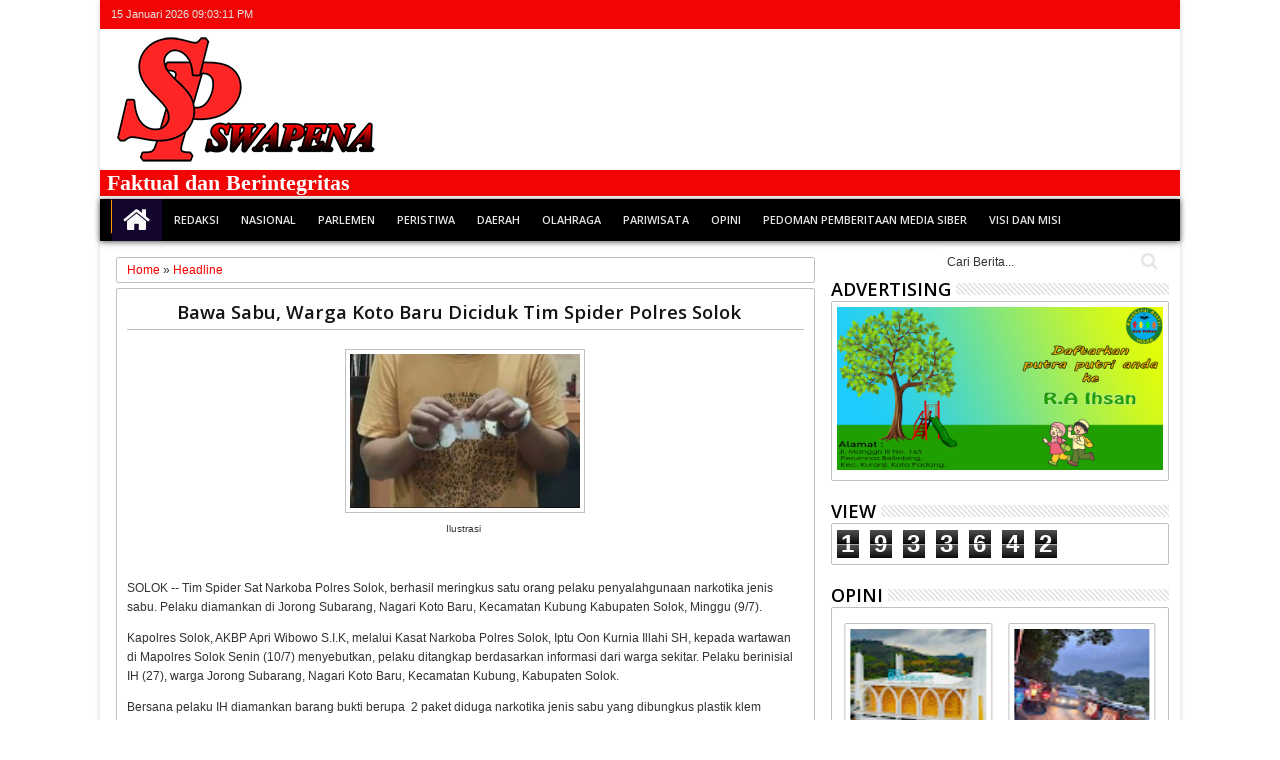

--- FILE ---
content_type: text/html; charset=UTF-8
request_url: https://www.swapena.com/b/stats?style=BLACK_TRANSPARENT&timeRange=ALL_TIME&token=APq4FmDPFkYwHWDprZd3vVtlnyY8OBp0DmHc2uOosdDHtxEY4hWaHDIW4TDW_biAq0Qnxe5PPDPOIW3HAHwVnyypuKdKgz5l3g
body_size: 27
content:
{"total":1933642,"sparklineOptions":{"backgroundColor":{"fillOpacity":0.1,"fill":"#000000"},"series":[{"areaOpacity":0.3,"color":"#202020"}]},"sparklineData":[[0,65],[1,93],[2,100],[3,30],[4,37],[5,30],[6,39],[7,49],[8,84],[9,72],[10,38],[11,37],[12,43],[13,51],[14,90],[15,29],[16,91],[17,44],[18,37],[19,60],[20,48],[21,40],[22,34],[23,42],[24,46],[25,36],[26,45],[27,38],[28,23],[29,23]],"nextTickMs":144000}

--- FILE ---
content_type: text/html; charset=utf-8
request_url: https://www.google.com/recaptcha/api2/aframe
body_size: 260
content:
<!DOCTYPE HTML><html><head><meta http-equiv="content-type" content="text/html; charset=UTF-8"></head><body><script nonce="nJAGjW4DOnGek3XVhBEtKg">/** Anti-fraud and anti-abuse applications only. See google.com/recaptcha */ try{var clients={'sodar':'https://pagead2.googlesyndication.com/pagead/sodar?'};window.addEventListener("message",function(a){try{if(a.source===window.parent){var b=JSON.parse(a.data);var c=clients[b['id']];if(c){var d=document.createElement('img');d.src=c+b['params']+'&rc='+(localStorage.getItem("rc::a")?sessionStorage.getItem("rc::b"):"");window.document.body.appendChild(d);sessionStorage.setItem("rc::e",parseInt(sessionStorage.getItem("rc::e")||0)+1);localStorage.setItem("rc::h",'1768510990502');}}}catch(b){}});window.parent.postMessage("_grecaptcha_ready", "*");}catch(b){}</script></body></html>

--- FILE ---
content_type: text/javascript; charset=UTF-8
request_url: https://www.swapena.com/feeds/posts/default/-/Langgam?max-results=8&orderby=published&alt=json-in-script&callback=jQuery32106038703868010442_1768510982614&_=1768510982615
body_size: 11176
content:
// API callback
jQuery32106038703868010442_1768510982614({"version":"1.0","encoding":"UTF-8","feed":{"xmlns":"http://www.w3.org/2005/Atom","xmlns$openSearch":"http://a9.com/-/spec/opensearchrss/1.0/","xmlns$blogger":"http://schemas.google.com/blogger/2008","xmlns$georss":"http://www.georss.org/georss","xmlns$gd":"http://schemas.google.com/g/2005","xmlns$thr":"http://purl.org/syndication/thread/1.0","id":{"$t":"tag:blogger.com,1999:blog-8893688423833147694"},"updated":{"$t":"2026-01-15T20:28:44.338+07:00"},"category":[{"term":"Headline"},{"term":"Padang"},{"term":"Nasional"},{"term":"Solok Raya"},{"term":"Peristiwa"},{"term":"Opini"},{"term":"Pesisir Selatan"},{"term":"Sport"},{"term":"Tanah Datar \u0026 Padang Panjang"},{"term":"Bukittinggi \u0026 Agam"},{"term":"Agam"},{"term":"Pariwisata"},{"term":"Limapuluhkota"},{"term":"Mentawai"},{"term":"Pariaman"},{"term":"Pasbar"},{"term":"Bukittinggi"},{"term":"Langgam"},{"term":"Pasaman \u0026 Pasbar"},{"term":"Dharmasraya"},{"term":"Sawahlunto"},{"term":"Tanah Datar"},{"term":"Pasaman Barat"},{"term":"Sijunjung"},{"term":"Pasaman"},{"term":"Otomotif"},{"term":"Padang Panjang"},{"term":"Headline."},{"term":"Payakumbuh"},{"term":"Padang Pariaman"},{"term":"Fadly Amran"},{"term":"Pedoman Pemberitaan Media Siber"},{"term":"Redaksi"},{"term":"Visi dan Misi"}],"title":{"type":"text","$t":"Swapena"},"subtitle":{"type":"html","$t":""},"link":[{"rel":"http://schemas.google.com/g/2005#feed","type":"application/atom+xml","href":"https:\/\/www.swapena.com\/feeds\/posts\/default"},{"rel":"self","type":"application/atom+xml","href":"https:\/\/www.blogger.com\/feeds\/8893688423833147694\/posts\/default\/-\/Langgam?alt=json-in-script\u0026max-results=8\u0026orderby=published"},{"rel":"alternate","type":"text/html","href":"https:\/\/www.swapena.com\/search\/label\/Langgam"},{"rel":"hub","href":"http://pubsubhubbub.appspot.com/"},{"rel":"next","type":"application/atom+xml","href":"https:\/\/www.blogger.com\/feeds\/8893688423833147694\/posts\/default\/-\/Langgam\/-\/Langgam?alt=json-in-script\u0026start-index=9\u0026max-results=8\u0026orderby=published"}],"author":[{"name":{"$t":"Swapena"},"uri":{"$t":"http:\/\/www.blogger.com\/profile\/13846025871143720748"},"email":{"$t":"noreply@blogger.com"},"gd$image":{"rel":"http://schemas.google.com/g/2005#thumbnail","width":"16","height":"16","src":"https:\/\/img1.blogblog.com\/img\/b16-rounded.gif"}}],"generator":{"version":"7.00","uri":"http://www.blogger.com","$t":"Blogger"},"openSearch$totalResults":{"$t":"24"},"openSearch$startIndex":{"$t":"1"},"openSearch$itemsPerPage":{"$t":"8"},"entry":[{"id":{"$t":"tag:blogger.com,1999:blog-8893688423833147694.post-6516833388178017004"},"published":{"$t":"2022-11-07T13:49:00.001+07:00"},"updated":{"$t":"2022-11-07T19:51:41.945+07:00"},"category":[{"scheme":"http://www.blogger.com/atom/ns#","term":"Headline"},{"scheme":"http://www.blogger.com/atom/ns#","term":"Langgam"}],"title":{"type":"text","$t":"Inflasi Sumbar Turun"},"content":{"type":"html","$t":"\u003Cdiv class=\"separator\" style=\"clear: both; text-align: center;\"\u003E\u003Ca href=\"https:\/\/blogger.googleusercontent.com\/img\/b\/R29vZ2xl\/AVvXsEjkPGlzfaU-8qbXAu5dMKew1E2cXWwvpvQMvwqqOQKFB2B24hp2yjAGjzhWp6rbI24hsnjk-wdAr921uhKHBHqIFxdqunIX84jXzyBZzUpZma4jBthuLxquMH61jqElEviJq8sDnpY6IuZhPSQXQFMBIHmc2yk_-ErBNHFP-RWv7rN6vHRPO94wMcT4\/s1600\/IMG-20221107-WA00031.jpg\" imageanchor=\"1\" style=\"margin-left: 1em; margin-right: 1em;\"\u003E\u003Cimg border=\"0\" data-original-height=\"1200\" data-original-width=\"1600\" height=\"240\" src=\"https:\/\/blogger.googleusercontent.com\/img\/b\/R29vZ2xl\/AVvXsEjkPGlzfaU-8qbXAu5dMKew1E2cXWwvpvQMvwqqOQKFB2B24hp2yjAGjzhWp6rbI24hsnjk-wdAr921uhKHBHqIFxdqunIX84jXzyBZzUpZma4jBthuLxquMH61jqElEviJq8sDnpY6IuZhPSQXQFMBIHmc2yk_-ErBNHFP-RWv7rN6vHRPO94wMcT4\/s320\/IMG-20221107-WA00031.jpg\" width=\"320\" \/\u003E\u003C\/a\u003E\u003C\/div\u003E\u003Cbr \/\u003E\u003Cp\u003E\u003Cbr \/\u003E\u003C\/p\u003E\u003Cp\u003EPADANG, SWAPENA -- Tim Pengendali Inflasi Pusat dan Daerah kembali melakukan rapat koordinasi guna menekan laju kenaikan harga bahan pokok di berbagai daerah. Dipimpin oleh Menteri Dalam Negeri Tito Karnavian didampingi Direktur Statistik BPS Windhiarso Ponco Adi, rapat dihadiri seluruh gubernur, bupati dan walikota dari seluruh Indonesia secara virtual.\u003C\/p\u003E\u003Cp\u003EDisampaikan Tito, tingkat inflasi nasional di Bulan Oktober 2022 berada di angka 5,71 persen. Turun 0,11 persen terhadap inflasi pada Bulan September 2022 lalu. Meski belum signifikan, penurunan ini menurut Tito memperlihatkan bahwa kontribusi dan kerja keras seluruh pemerintah daerah sudah mulai menunjukan hasil.\u003C\/p\u003E\u003Cp\u003E\"Ini menyangkut perut rakyat, dan mampu mentriger instabilitas keamanan. Oleh karena itu, kontribusi dan kolaborasi Pemda bersama harus terus dilanjutkan untuk menjaga harga barang dan jasa tetap terkendali,\" ujar Tito tegas.\u003C\/p\u003E\u003Cp\u003EBerdasarkan indikator perkembangan harga pada minggu pertama November, Windhiarso Ponco Adi memaparkan, andil inflasi terbesar masih disumbangkan oleh sektor transportasi sebagai dampak dari kenaikan harga BBM beberapa waktu lalu.\u0026nbsp;\u003C\/p\u003E\u003Cp\u003ESementara pelemahan inflasi disebabkan oleh deflasi pada sektor makanan, minuman dan tembakau. Kelompok ini mencatatkan inflasi -0,97 persen dengan andil sebesar -0,25 persen terhadap angka inflasi nasional.\u003C\/p\u003E\u003Cp\u003E\"Berkaca pada tahun-tahun sebelumnya, bahan pokok makanan mampu menahan laju inflasi pada akhir tahun,\" ujarnya.\u003C\/p\u003E\u003Cp\u003ESementara itu di Sumatera Barat,\u0026nbsp; Mahyeldi menyampaikan, bahwa inflasi terkoreksi 0,59 persen ke angka 7,87 persen pada Bulan Oktober. Meski mengalami penurunan, angka yang relatif masih cukup tinggi ini menurut Buya disebabkan metode sampling yang dilakukan.\u003C\/p\u003E\u003Cp\u003E\"Inflasi di Sumatera Barat merupakan gabungan dari dua kota saja, yaitu Padang dan Bukittinggi. Dua kota ini memang termasuk tertinggi. tapi di Kabupaten Tanah Datar inflasi kita adalah salah satu yang terendah di Indonesia\" ungkap Buya Mahyeldi.\u003C\/p\u003E\u003Cp\u003EAdapun faktor penyebab inflasi terbesar diterangkan Buya, Salah satunya berasal kenaikan biaya distribusi beras dan Ikan tongkol akibat kenaikan harga bbm. Sementara penurunan inflasi disebabkan oleh turunnya harga cabai merah, hijau dan rawit, serta telur dan ayam ras.\u003C\/p\u003E\u003Cp\u003EMenurut Gubernur, produksi beras di Sumatera Barat sebetulnya mengalami surplus, namun tingginya permintaan dari provinsi tetangga seperti Riau dan Kepri menjadi penyebab kenaikan harga.\u003C\/p\u003E\u003Cp\u003E\"Petani kita cukup tersenyum sebetulnya, karena harga beras cukup tinggi dan mampu menyuplai kebutuhan beras di Provinsi Riau dan provinsi tetangga lainnya,\" kata Buya lagi.\u003C\/p\u003E\u003Cp\u003EMeski begitu, Buya menjelaskan Pemerintah Provinsi Sumatera Barat terus melakukan upaya-upaya penekanan laju inflasi. Diantaranya dengan bazar pasar murah di berbagai daerah, gerakan ketahanan dan ternak di desa dan nagari, menjaga kelancaran distribusi pangan, serta menjaga stok pangan daerah, khususnya beras. (mc\/kmf)\u003C\/p\u003E"},"link":[{"rel":"edit","type":"application/atom+xml","href":"https:\/\/www.blogger.com\/feeds\/8893688423833147694\/posts\/default\/6516833388178017004"},{"rel":"self","type":"application/atom+xml","href":"https:\/\/www.blogger.com\/feeds\/8893688423833147694\/posts\/default\/6516833388178017004"},{"rel":"alternate","type":"text/html","href":"https:\/\/www.swapena.com\/2022\/11\/inflasi-sumbar-turun.html","title":"Inflasi Sumbar Turun"}],"author":[{"name":{"$t":"Swapena"},"uri":{"$t":"http:\/\/www.blogger.com\/profile\/13846025871143720748"},"email":{"$t":"noreply@blogger.com"},"gd$image":{"rel":"http://schemas.google.com/g/2005#thumbnail","width":"16","height":"16","src":"https:\/\/img1.blogblog.com\/img\/b16-rounded.gif"}}],"media$thumbnail":{"xmlns$media":"http://search.yahoo.com/mrss/","url":"https:\/\/blogger.googleusercontent.com\/img\/b\/R29vZ2xl\/AVvXsEjkPGlzfaU-8qbXAu5dMKew1E2cXWwvpvQMvwqqOQKFB2B24hp2yjAGjzhWp6rbI24hsnjk-wdAr921uhKHBHqIFxdqunIX84jXzyBZzUpZma4jBthuLxquMH61jqElEviJq8sDnpY6IuZhPSQXQFMBIHmc2yk_-ErBNHFP-RWv7rN6vHRPO94wMcT4\/s72-c\/IMG-20221107-WA00031.jpg","height":"72","width":"72"}},{"id":{"$t":"tag:blogger.com,1999:blog-8893688423833147694.post-2605597107295524729"},"published":{"$t":"2022-06-08T08:38:00.001+07:00"},"updated":{"$t":"2022-06-08T08:38:06.914+07:00"},"category":[{"scheme":"http://www.blogger.com/atom/ns#","term":"Langgam"}],"title":{"type":"text","$t":"Takziah ke Kediaman Ridwan Kamil, Gubernur Mahyeldi Doakan Eril Syahid"},"content":{"type":"html","$t":"\u003Cdiv class=\"separator\" style=\"clear: both; text-align: center;\"\u003E\u003Ca href=\"https:\/\/blogger.googleusercontent.com\/img\/b\/R29vZ2xl\/AVvXsEgS9SdnpGScBC56efJLOgm2SV8LksvYyTxJA8j42QyEBOuzhJ25KJW1bJZm5RW57GaQ4-dhDSo3ZiLOAGFE0pjLZV4QtcC2Yygw5WFCV763_H5BjdlpDomr_snUB2_spx450tnsy1t_uPGLtO6W98k-oujJKqYkERSrml9u6cO3BSKzcDRCqk_hHjU5\/s1600\/IMG-20220607-WA0135.jpg\" imageanchor=\"1\" style=\"margin-left: 1em; margin-right: 1em;\"\u003E\u003Cimg border=\"0\" data-original-height=\"1200\" data-original-width=\"1600\" height=\"240\" src=\"https:\/\/blogger.googleusercontent.com\/img\/b\/R29vZ2xl\/AVvXsEgS9SdnpGScBC56efJLOgm2SV8LksvYyTxJA8j42QyEBOuzhJ25KJW1bJZm5RW57GaQ4-dhDSo3ZiLOAGFE0pjLZV4QtcC2Yygw5WFCV763_H5BjdlpDomr_snUB2_spx450tnsy1t_uPGLtO6W98k-oujJKqYkERSrml9u6cO3BSKzcDRCqk_hHjU5\/s320\/IMG-20220607-WA0135.jpg\" width=\"320\" \/\u003E\u003C\/a\u003E\u003C\/div\u003E\u003Cbr \/\u003E\u003Cp\u003E\u003Cbr \/\u003E\u003C\/p\u003E\u003Cp\u003E\u003Cb\u003EBANDUNG, SWAPENA\u003C\/b\u003E -- Gubenur Sumatera Barat\u0026nbsp; H. Mahyeldi bertakziah ke rumah duka Gubernur Jawa Barat Ridwan Kamil di kediaman Gubernur, Gedung Pakuan, Kota Bandung, Selasa (7\/6) malam.\u003C\/p\u003E\u003Cp\u003ERidwan Kamil tampak tabah sepeninggal Emmeril Kahn Mumtadz, putra sulungnya yang dilaporkan hilang beberapa waktu lalu di sungai Aare, Bern, Swiss. Sebagai seorang ayah, ketabahan Kang Emil dalam menghadapi cobaan yang berat itu mengundang perhatian dan simpati masyarakat luas.\u003C\/p\u003E\u003Cp\u003ESuasana duka masih terasa di lingkungan kediaman rumah dinas Gubernur Jawa Barat itu. Terlihat dari deretan panjang karangan bunga yang bertuliskan ucapan belasungkawa yang terpampang di halaman Gedung Pakuan.\u0026nbsp;\u003C\/p\u003E\u003Cp\u003EDalam kesempatan yang singkat itu, Buya Mahyeldi turut menyampaikan duka yang sangat mendalam kepada Ridwan Kamil. \"Atas nama pribadi dan keluarga, kami turut berduka atas kepergian Eril. Insya Allah Ananda syahid, dan menjadi tabungan Kang Emil di surga,\" ucap Mahyeldi.\u003C\/p\u003E\u003Cp\u003EDiceritakan Kang Emil, begitu beratnya perjuangan Eril ketika berenang di aliran sungai yang sangat dingin itu. Setelah sejauh 1 Km berenang, kemudian Eril memberikan pelampung yang ia pakai ke adiknya, namun karena kondisi sungai yang sangat dingin, kemungkinan almarhum mengalami keram pada saat berenang.\u0026nbsp;\u003C\/p\u003E\u003Cp\u003EMeski masih diliput duka, Kang Emil tetap tampak sangat tabah dan kuat ketika bercerita di hadapan Gubernur\u0026nbsp; Mahyeldi yang didampingi Kang Maman Sudarman, Ketua Paguyuban Warga Sunda Sumatera Barat.\u003C\/p\u003E\u003Cp\u003ESebelum berpamitan, pertemuan tersebut ditutup dengan doa bersama yang dipimpin oleh Ustadz Hendri Susanto. (kmf)\u003C\/p\u003E"},"link":[{"rel":"edit","type":"application/atom+xml","href":"https:\/\/www.blogger.com\/feeds\/8893688423833147694\/posts\/default\/2605597107295524729"},{"rel":"self","type":"application/atom+xml","href":"https:\/\/www.blogger.com\/feeds\/8893688423833147694\/posts\/default\/2605597107295524729"},{"rel":"alternate","type":"text/html","href":"https:\/\/www.swapena.com\/2022\/06\/takziah-ke-kediaman-ridwan-kamil.html","title":"Takziah ke Kediaman Ridwan Kamil, Gubernur Mahyeldi Doakan Eril Syahid"}],"author":[{"name":{"$t":"Swapena"},"uri":{"$t":"http:\/\/www.blogger.com\/profile\/13846025871143720748"},"email":{"$t":"noreply@blogger.com"},"gd$image":{"rel":"http://schemas.google.com/g/2005#thumbnail","width":"16","height":"16","src":"https:\/\/img1.blogblog.com\/img\/b16-rounded.gif"}}],"media$thumbnail":{"xmlns$media":"http://search.yahoo.com/mrss/","url":"https:\/\/blogger.googleusercontent.com\/img\/b\/R29vZ2xl\/AVvXsEgS9SdnpGScBC56efJLOgm2SV8LksvYyTxJA8j42QyEBOuzhJ25KJW1bJZm5RW57GaQ4-dhDSo3ZiLOAGFE0pjLZV4QtcC2Yygw5WFCV763_H5BjdlpDomr_snUB2_spx450tnsy1t_uPGLtO6W98k-oujJKqYkERSrml9u6cO3BSKzcDRCqk_hHjU5\/s72-c\/IMG-20220607-WA0135.jpg","height":"72","width":"72"}},{"id":{"$t":"tag:blogger.com,1999:blog-8893688423833147694.post-557190155556840238"},"published":{"$t":"2022-06-04T16:50:00.001+07:00"},"updated":{"$t":"2022-06-04T21:53:05.509+07:00"},"category":[{"scheme":"http://www.blogger.com/atom/ns#","term":"Langgam"}],"title":{"type":"text","$t":"JCH Kloter Pertama Embarkasi Padang Terbang ke Tanah Suci"},"content":{"type":"html","$t":"\u003Cdiv class=\"separator\" style=\"clear: both; text-align: center;\"\u003E\u003Ca href=\"https:\/\/blogger.googleusercontent.com\/img\/b\/R29vZ2xl\/AVvXsEhTMbe-pa4WVZNk04FNsgHXkbq3jLwyh_45UbZ-deSWouDBg2avulJmVoW5hDOBoPvdoF-heH6kM4NLBdu8MbpyNQi_tr5ddKsoltAhVPgF-ps9TdBr8o4Ey-xxS7hTxgM1HGyhw-MdsrtEJBCOHOv-WZsZ_WjNOC3CAVUaapc2OXA-pahureZ2koNk\/s1600\/IMG-20220604-WA0029.jpg\" imageanchor=\"1\" style=\"margin-left: 1em; margin-right: 1em;\"\u003E\u003Cimg border=\"0\" data-original-height=\"1066\" data-original-width=\"1600\" height=\"213\" src=\"https:\/\/blogger.googleusercontent.com\/img\/b\/R29vZ2xl\/AVvXsEhTMbe-pa4WVZNk04FNsgHXkbq3jLwyh_45UbZ-deSWouDBg2avulJmVoW5hDOBoPvdoF-heH6kM4NLBdu8MbpyNQi_tr5ddKsoltAhVPgF-ps9TdBr8o4Ey-xxS7hTxgM1HGyhw-MdsrtEJBCOHOv-WZsZ_WjNOC3CAVUaapc2OXA-pahureZ2koNk\/s320\/IMG-20220604-WA0029.jpg\" width=\"320\" \/\u003E\u003C\/a\u003E\u003C\/div\u003E\u003Cbr \/\u003E\u003Cp\u003E\u003Cbr \/\u003E\u003C\/p\u003E\u003Cp\u003E\u003Cb\u003EPADANG, SWAPENA -- \u003C\/b\u003EGubernur Sumatera Barat, H. Mahyeldi,\u0026nbsp; melepas jamaah calon haji (JCH) dari Sumatera Barat dan Bengkulu di Aula Utama\u0026nbsp; Asrama Haji Embarkasi Padang, Jalan Garuda Parupuk Tabing, Kota Padang, Sabtu (4\/6). Selepas itu\u0026nbsp; kelompok terbang (Kloter) pertama diterbangkan ke Tanah Suci di Arab Saudi.\u003C\/p\u003E\u003Cp\u003EMahyeldi, yang sekaligus Ketua Ikatan Persaudaraan Haji Indonesia (IPHI) Sumatera Barat, menyampaikan selamat dan rasa syukur atas berangkatnya para jemaah menunaikan ibadah haji ke tanah suci. \"Saya ucapkan selamat menunaikan ibadah haji, semoga bapak dan ibu selalu diberikan oleh Allah SWT dan ikhlas menunaikan ibadah haji, karena syarat utamanya haji adalah ikhlas,\" ungkapnya.\u0026nbsp;\u003C\/p\u003E\u003Cp\u003ESelanjutnya, Buya menyampaikan harapan untuk para jamaah calon\u0026nbsp; haji yang berangkat agar dalam keadaan sehat untuk melaksanakan seluruh rangkaian ibadah haji secara sempurna. \"Semoga para jamaah haji sumbar akan dibimbing oleh Allah SWT, dan kemudian melaksanakan rangkaian ibadah haji mulai\u0026nbsp; berangkat ke tanah suci\u0026nbsp; hingga kembali ke rumah tercinta,\" harap dia.\u0026nbsp;\u003C\/p\u003E\u003Cp\u003EBuya jugaminta kepada jamaah yang berangkat untuk mendoakan pemimpin-pemimpin Indonesia agar dapat membangun daerah dan bangsa dengan semangat persatuan dan kesatuan. \"Kemudian juga tolong didoakan kami yang tinggal di kampung halaman ini dan juga pemimpin kita, mudah-mudahan senantiasa di bawah bimbingan Allah SWT,\" harap Buya.\u003C\/p\u003E\u003Cp\u003ESeusai sambutan Buya melepas secara resmi para jamaah kloter pertama Embarkasi Haji Kota Padang yang akan berangkat ke tanah suci.\u0026nbsp; \"Mari sama-sama kita lepas secara resmi keberangkatan jemaah calon\u0026nbsp; haji kloter pertama embarkasi Padang menuju tanah suci,\" ujar Buya.\u003C\/p\u003E\u003Cp\u003EDalam laporannya, Kepala Kantor Wilayah Kementerian Agama Provinsi Sumbar, Dr. Helmi, mengatakan jamaah calon haji embarkasi Padang diketahui akan memberangkatkan sebanyak 2.840 orang\u0026nbsp; yang diterbangkan dengan tujuh kelompok penerbangan. Dari jumlah sebanyak itu, lima kloter diikuti 2.093 orang berasal dari Sumbar, sementara dua kloter lainnya menerbangkan 747 jemaah asal Bengkulu.\u003C\/p\u003E\u003Cp\u003EIa juga mengatakan para jamaah haji sebelum diberangkatkan telah mempersiapkan diri mereka sejak tahun 2020, mereka sepanjang tahun melaksanakan manasik mandiri sepanjang tahun.\u0026nbsp;\u003C\/p\u003E\u003Cp\u003EDi samping itu, pihaknya juga menyelenggarakan beberapa inovasi penyelenggaraan haji pada tahun ini, antara lain adalah menyurati bupati\/walikota untuk mengantar dan menyambut kepulangan jamaah haji asal daerahnya, menyambut kedatangan jamaah haji dengan shalawat badar dan talbiyah, menyemarakkan ibadah haji dengan spanduk-spanduk yang bernuansa haji sepanjang rute, menyediakan tempat duduk bagi petugas kloter secara menyebar, dan lain sebagainya.\u0026nbsp;\u003C\/p\u003E\u003Cp\u003ETurut hadir saat melepas jamaah calon haji tersebut Wakil ketua DPRD Sumbar, Suwirpen Suib, Walikota Padang, Hendri Septa, Kepala Kejaksaan Sumbar, Yusron, Rektor UIN Imam Bonjol, Eka Putra Wirman, Kepala Dinas Kesehatan, Lila Yanwar, Ketua LKAAM Sumbar, Fauzi Bahar, Kepala Balai Diklat Kota Padang, Khoirul Amani, dan Kepala UPT Asrama Haji Embarkasi Padang, Taufiq Abdullah. (kmf)\u0026nbsp;\u003C\/p\u003E"},"link":[{"rel":"edit","type":"application/atom+xml","href":"https:\/\/www.blogger.com\/feeds\/8893688423833147694\/posts\/default\/557190155556840238"},{"rel":"self","type":"application/atom+xml","href":"https:\/\/www.blogger.com\/feeds\/8893688423833147694\/posts\/default\/557190155556840238"},{"rel":"alternate","type":"text/html","href":"https:\/\/www.swapena.com\/2022\/06\/jch-kloter-pertama-embarkasi-padang.html","title":"JCH Kloter Pertama Embarkasi Padang Terbang ke Tanah Suci"}],"author":[{"name":{"$t":"Swapena"},"uri":{"$t":"http:\/\/www.blogger.com\/profile\/13846025871143720748"},"email":{"$t":"noreply@blogger.com"},"gd$image":{"rel":"http://schemas.google.com/g/2005#thumbnail","width":"16","height":"16","src":"https:\/\/img1.blogblog.com\/img\/b16-rounded.gif"}}],"media$thumbnail":{"xmlns$media":"http://search.yahoo.com/mrss/","url":"https:\/\/blogger.googleusercontent.com\/img\/b\/R29vZ2xl\/AVvXsEhTMbe-pa4WVZNk04FNsgHXkbq3jLwyh_45UbZ-deSWouDBg2avulJmVoW5hDOBoPvdoF-heH6kM4NLBdu8MbpyNQi_tr5ddKsoltAhVPgF-ps9TdBr8o4Ey-xxS7hTxgM1HGyhw-MdsrtEJBCOHOv-WZsZ_WjNOC3CAVUaapc2OXA-pahureZ2koNk\/s72-c\/IMG-20220604-WA0029.jpg","height":"72","width":"72"}},{"id":{"$t":"tag:blogger.com,1999:blog-8893688423833147694.post-4808378253306438431"},"published":{"$t":"2022-05-20T16:23:00.004+07:00"},"updated":{"$t":"2022-05-20T16:23:32.359+07:00"},"category":[{"scheme":"http://www.blogger.com/atom/ns#","term":"Langgam"}],"title":{"type":"text","$t":"Pemprov Sumbar akan Tata Kembali Flyover Duku"},"content":{"type":"html","$t":"\u003Ctable align=\"center\" cellpadding=\"0\" cellspacing=\"0\" class=\"tr-caption-container\" style=\"margin-left: auto; margin-right: auto;\"\u003E\u003Ctbody\u003E\u003Ctr\u003E\u003Ctd style=\"text-align: center;\"\u003E\u003Ca href=\"https:\/\/blogger.googleusercontent.com\/img\/b\/R29vZ2xl\/AVvXsEgow5QS7C30xLPU09D2Yv4oxDndbxLa16veibVkl8asU4n0-k6ZG9kjtcAqF2U5uFa1lgppLGFgbguOFT9qnw9LYqLlMDhLeusMS9a5XpCCPFJ0c3RByrVEJg-Hnvq88rUkerPCtIyyjqyjGPclPlIvgDZdCJ4CM6O39czzqnSlnqAIPNJVINY0Gm1m\/s1178\/20220520_162044.jpg\" imageanchor=\"1\" style=\"margin-left: auto; margin-right: auto;\"\u003E\u003Cimg border=\"0\" data-original-height=\"882\" data-original-width=\"1178\" height=\"240\" src=\"https:\/\/blogger.googleusercontent.com\/img\/b\/R29vZ2xl\/AVvXsEgow5QS7C30xLPU09D2Yv4oxDndbxLa16veibVkl8asU4n0-k6ZG9kjtcAqF2U5uFa1lgppLGFgbguOFT9qnw9LYqLlMDhLeusMS9a5XpCCPFJ0c3RByrVEJg-Hnvq88rUkerPCtIyyjqyjGPclPlIvgDZdCJ4CM6O39czzqnSlnqAIPNJVINY0Gm1m\/s320\/20220520_162044.jpg\" width=\"320\" \/\u003E\u003C\/a\u003E\u003C\/td\u003E\u003C\/tr\u003E\u003Ctr\u003E\u003Ctd class=\"tr-caption\" style=\"text-align: center;\"\u003EAudy Joinaldy\u0026nbsp;\u0026nbsp;\u003C\/td\u003E\u003C\/tr\u003E\u003C\/tbody\u003E\u003C\/table\u003E\u003Cbr \/\u003E\u003Cp\u003E\u003Cbr \/\u003E\u003C\/p\u003E\u003Cp\u003E\u003Cb\u003EPADANG, SWAPENA\u003C\/b\u003E -- Keberadaan Flyover Duku yang tidak jauh dari Bandara Internasional Minangkabau (BIM) merupakan salah satu pintu gerbang yang memberikan impresi awal bagi pengunjung yang masuk ke Sumatera Barat, terutama bagi pengunjung yang datang melalui jalur penerbangan.\u0026nbsp;\u003C\/p\u003E\u003Cp\u003EBaru saja mendarat di bandara, umumnya pengunjung akan melewati flyover yang berada di Kec. Batang Anai, Kab Padang Pariaman tersebut. Sayangnya kondisi flyover saat ini tampak terciderai oleh persoalan sampah yang dibuang sembarangan di sekitar flyover, serta baliho-baliho yang tidak tertata dengan rapi, sehingga memberikan kesan yang kurang baik.\u003C\/p\u003E\u003Cp\u003EMenanggapi situasi demikian, Wakil Gubernur Sumbar, Audy Joinaldy didampingi Kepala Dinas Lingkungan Hidup, Siti Aisyah mengungkapkan rencana Pemprov Sumbar untuk melakukan penataan kembali kawasan flyover agar lebih bersih, tertata, serta memberikan kesan yang lebih menarik saat memasuki wilayah Sumbar.\u003C\/p\u003E\u003Cp\u003E\"Ketika keluar dari BIM, itu lah wajah awal Sumbar, first impression kita, terutama bagi orang yang datang melalui jalur penerbangan,\" ungkap Wagub, Jum'at (20\/5).\u003C\/p\u003E\u003Cp\u003EMelihat kondisi saat ini, Wagub menyampaikan perlunya perhatian khusus, terutama dari Pemerintah Kab. Padang Pariaman, \"Penataan ini tentu butuh kolaborasi, dari pemerintah provinsi, Pemkab. Padang Pariaman, Angkasa Pura juga stakeholder terkait lainnya,\" kata Wagub melanjutkan.\u003C\/p\u003E\u003Cp\u003ESelain itu, dalam rangka penataan, Ia juga mengarahkan agar ke depan dana CSR dari pihak Angkasa Pura, maupun perusahaan lainnya yang berhubungan dengan penerbangan serta berada disekitar flyover Bandara itu diarahkan untuk penataan kawasan tersebut.\u003C\/p\u003E\u003Cp\u003EPada kesempatan yang sama, Wakil Bupati Padang Pariaman Rahmang turut menyampaikan dukungannya atas rencana penataan tersebut. Dengan ditata lebih bersih dan apik tentu akan menjadi nilai tambah bagi Kab. Padang Pariaman.\u003C\/p\u003E\u003Cp\u003ESementara untuk permasalahan sampah yang menjadi perhatian pemerintah provinsi saat ini, Wabup menegaskan bahwa pembuangan sampah di sekitar flyover adalah illegal, dan berkomitmen untuk melakukan penertiban.\u003C\/p\u003E\u003Cp\u003E\"Pembuangan Sampah di Flyover itu jelas illegal, dan akan kita tertibkan, bila perlu akan diberikan punishment,\" tegas Wabup Padang Pariaman itu.\u003C\/p\u003E\u003Cp\u003EMeski masih dalam tahap penjajakan, diketahui nantinya rencana perubahan wajah flyover yang sudah mendapat sambutan positif berbagai pihak tersebut, akan ditindaklanjuti dengan penandatangan perjanjian kerjasama antara Dinas Lingkungan Hidup Prov. Sumbar, Pemkab. Padang Pariaman, Angkasa Pura II, dan Balai Pelaksanaan Jalan Nasional Sumbar sebagai bentuk komitmen terhadap rencana penataan. (mc\/prv)\u003C\/p\u003E"},"link":[{"rel":"edit","type":"application/atom+xml","href":"https:\/\/www.blogger.com\/feeds\/8893688423833147694\/posts\/default\/4808378253306438431"},{"rel":"self","type":"application/atom+xml","href":"https:\/\/www.blogger.com\/feeds\/8893688423833147694\/posts\/default\/4808378253306438431"},{"rel":"alternate","type":"text/html","href":"https:\/\/www.swapena.com\/2022\/05\/pemprov-sumbar-akan-tata-kembali.html","title":"Pemprov Sumbar akan Tata Kembali Flyover Duku"}],"author":[{"name":{"$t":"Swapena"},"uri":{"$t":"http:\/\/www.blogger.com\/profile\/13846025871143720748"},"email":{"$t":"noreply@blogger.com"},"gd$image":{"rel":"http://schemas.google.com/g/2005#thumbnail","width":"16","height":"16","src":"https:\/\/img1.blogblog.com\/img\/b16-rounded.gif"}}],"media$thumbnail":{"xmlns$media":"http://search.yahoo.com/mrss/","url":"https:\/\/blogger.googleusercontent.com\/img\/b\/R29vZ2xl\/AVvXsEgow5QS7C30xLPU09D2Yv4oxDndbxLa16veibVkl8asU4n0-k6ZG9kjtcAqF2U5uFa1lgppLGFgbguOFT9qnw9LYqLlMDhLeusMS9a5XpCCPFJ0c3RByrVEJg-Hnvq88rUkerPCtIyyjqyjGPclPlIvgDZdCJ4CM6O39czzqnSlnqAIPNJVINY0Gm1m\/s72-c\/20220520_162044.jpg","height":"72","width":"72"}},{"id":{"$t":"tag:blogger.com,1999:blog-8893688423833147694.post-4764567682124317923"},"published":{"$t":"2022-05-19T21:00:00.003+07:00"},"updated":{"$t":"2022-05-19T21:41:45.778+07:00"},"category":[{"scheme":"http://www.blogger.com/atom/ns#","term":"Headline"},{"scheme":"http://www.blogger.com/atom/ns#","term":"Langgam"}],"title":{"type":"text","$t":"Embarkasi Haji Sumbar Berangkatkan 2.840 Jemaah Mulai 4 Juni"},"content":{"type":"html","$t":"\u003Cdiv class=\"separator\" style=\"clear: both; text-align: center;\"\u003E\u003Ca href=\"https:\/\/blogger.googleusercontent.com\/img\/b\/R29vZ2xl\/AVvXsEiBzuiMjaR0Wr3VXqfxMVeCuOKUZFVyX1RgAwY1N5UsnR2GM7xwbotaWReY_yeXHcYDqa7ZVQ9EE6RX2atYtOBP4WpFmEsJz5YaR2ow9A01za3_smGD9gFvyxd_NblidBt4Hovp26Qk2mQu2OtanY3OVxWLN_NvtSmQaB4WdixlSGRQQbKu3NYY0_3K\/s1600\/IMG-20220519-WA0000.jpg\" imageanchor=\"1\" style=\"margin-left: 1em; margin-right: 1em;\"\u003E\u003Cimg border=\"0\" data-original-height=\"1066\" data-original-width=\"1600\" height=\"213\" src=\"https:\/\/blogger.googleusercontent.com\/img\/b\/R29vZ2xl\/AVvXsEiBzuiMjaR0Wr3VXqfxMVeCuOKUZFVyX1RgAwY1N5UsnR2GM7xwbotaWReY_yeXHcYDqa7ZVQ9EE6RX2atYtOBP4WpFmEsJz5YaR2ow9A01za3_smGD9gFvyxd_NblidBt4Hovp26Qk2mQu2OtanY3OVxWLN_NvtSmQaB4WdixlSGRQQbKu3NYY0_3K\/s320\/IMG-20220519-WA0000.jpg\" width=\"320\" \/\u003E\u003C\/a\u003E\u003C\/div\u003E\u003Cbr \/\u003E\u003Cp\u003E\u003Cbr \/\u003E\u003C\/p\u003E\u003Cp\u003E\u003Cb\u003EPADANG, SWAPENA \u003C\/b\u003E-- Embarkasi Haji Sumatera Barat siap memberangkatkan sebanyak 2.840 calon jemaah haji mulai 4 Juni mendatang. Keberangkatan jemaah nantinya dibagi dalam tujuh kelompok penerbangan (kloter), dimana lima kloter diikuti 2.093 orang di antaranya berasal dari Sumbar. Sedangkan dua kloter lainnya menerbangkan 747 jemaah asal Bengkulu.\u003C\/p\u003E\u003Cp\u003EHal tersebut diungkapkan Kepala Kantor Kementerian Agama Wilayah Sumatera Barat, Helmi pada pelantikan Petugas Penyelenggara Ibadah Haji (PPIH) Sumbar Tahun 2022, di Asrama Embarkasi Haji Padang, Kamis (19\/5).\u003C\/p\u003E\u003Cp\u003ETurut dilantik selaku pengarah PPIH Sumbar, Gubernur Mahyeldi mengatakan setelah dua tahun absen dari penyelenggaraan ibadah haji akibat pandemi Covid-19, PPIH bertekad untuk memberikan pelayanan terbaik bagi jemaah haji pada tahun 2022 M\/ 1443 H ini. \"Alhamdulillah, dengan dilantiknya PPIH dapat memberikan kebahagiaan bagi masyarakat yang sudah merindukan berangkat haji,\" kata Gubernur.\u003C\/p\u003E\u003Cp\u003E\"Kepada seluruh petugas penyelenggara yang dilantik, kami harapkan dapat memberikan pelayanan terbaik, membantu para jemaah agar menjadi Haji yang mabrur,\" lanjutnya lagi.\u003C\/p\u003E\u003Cp\u003EHadir melantik PPIH, Direktur Pengelolaan Dana Haji dan Sistem Informasi Haji Terpadu, Ditjen Penyelenggara Haji dan Umrah Kementerian Agama, Jaja Jailani MM menerangkan, masa operasional ibadah haji 2022 M\/ 1443 H gelombang pertama berlangsung pada tanggal 4 hingga 18 Juni mendatang, lalu dilanjutkan gelombang kedua dimulai tanggal 19 sampai dengan 3 Juli.\u003C\/p\u003E\u003Cp\u003ESementara setelah Wukuf di Padang Arafah yang jatuh pada tanggal 8 Juli, pemulangan jemaah gelombang pertama dari Jeddah akan berlangsung tanggal 15 sampai 29 Juli dan pemulangan gelombang kedua dari Kota Madinah dimulai tanggal 30 Juli hingga 13 Agustus nanti.\u003C\/p\u003E\u003Cp\u003E\"Secara keseluruhan nanti operasional akan menerbangkan 92825 jemaah, dibagi ke dalam 241 kloter dari 13 Embarkasi,\" terang Jaja.\u003C\/p\u003E\u003Cp\u003ELebih lanjut Jaja menjelaskan pada Haji Tahun ini akan diterapkan zonasi berdasarakan asal embarkasi untuk memudahkan mengarahkan jemaah. Selain itu khusus pada embarkasi DKI Jakarta, pihaknya juga telah menerapkan fast track imigrasi bagi calon jemaah haji.\u003C\/p\u003E\u003Cp\u003E\"Mudah-mudahan untuk memberikan pelayanan terbaik bagi jemaah, tahun depan di Embarkasi Sumatera Barat fast track imigrasi juga bisa kita terapkan,\" pungkasnya. (mc\/kmf)\u003C\/p\u003E"},"link":[{"rel":"edit","type":"application/atom+xml","href":"https:\/\/www.blogger.com\/feeds\/8893688423833147694\/posts\/default\/4764567682124317923"},{"rel":"self","type":"application/atom+xml","href":"https:\/\/www.blogger.com\/feeds\/8893688423833147694\/posts\/default\/4764567682124317923"},{"rel":"alternate","type":"text/html","href":"https:\/\/www.swapena.com\/2022\/05\/embarkasi-haji-sumbar-terbangkan-2840.html","title":"Embarkasi Haji Sumbar Berangkatkan 2.840 Jemaah Mulai 4 Juni"}],"author":[{"name":{"$t":"Swapena"},"uri":{"$t":"http:\/\/www.blogger.com\/profile\/13846025871143720748"},"email":{"$t":"noreply@blogger.com"},"gd$image":{"rel":"http://schemas.google.com/g/2005#thumbnail","width":"16","height":"16","src":"https:\/\/img1.blogblog.com\/img\/b16-rounded.gif"}}],"media$thumbnail":{"xmlns$media":"http://search.yahoo.com/mrss/","url":"https:\/\/blogger.googleusercontent.com\/img\/b\/R29vZ2xl\/AVvXsEiBzuiMjaR0Wr3VXqfxMVeCuOKUZFVyX1RgAwY1N5UsnR2GM7xwbotaWReY_yeXHcYDqa7ZVQ9EE6RX2atYtOBP4WpFmEsJz5YaR2ow9A01za3_smGD9gFvyxd_NblidBt4Hovp26Qk2mQu2OtanY3OVxWLN_NvtSmQaB4WdixlSGRQQbKu3NYY0_3K\/s72-c\/IMG-20220519-WA0000.jpg","height":"72","width":"72"}},{"id":{"$t":"tag:blogger.com,1999:blog-8893688423833147694.post-5123919582682359454"},"published":{"$t":"2022-02-15T09:00:00.000+07:00"},"updated":{"$t":"2022-02-15T09:17:12.045+07:00"},"category":[{"scheme":"http://www.blogger.com/atom/ns#","term":"Headline"},{"scheme":"http://www.blogger.com/atom/ns#","term":"Langgam"}],"title":{"type":"text","$t":"Akan Siapkan Ranperda, Gubernur Mahyeldi Sebut Kata Kunci Soal Gambir"},"content":{"type":"html","$t":"\u003Cdiv class=\"separator\" style=\"clear: both; text-align: center;\"\u003E\u003Ca href=\"https:\/\/blogger.googleusercontent.com\/img\/a\/AVvXsEhiUeqHPyUo2f9g0VHb13nVh97hm7gWAVWwudsLAuuFg31YsvtqAsKAo3F2C8iWjyRO18B3W3YmrEvQi8p0bH_e0dV1J2v1otXcPUR9BCj3Km_X2E9CSvrR76DeK6l0Sz1ZsBZ0dYFkNypM4WpSrgNv02DqH8621Qe0YCfiTdImVS3ycxuGeo0fWUuP=s1280\" imageanchor=\"1\" style=\"margin-left: 1em; margin-right: 1em;\"\u003E\u003Cimg border=\"0\" data-original-height=\"853\" data-original-width=\"1280\" height=\"213\" src=\"https:\/\/blogger.googleusercontent.com\/img\/a\/AVvXsEhiUeqHPyUo2f9g0VHb13nVh97hm7gWAVWwudsLAuuFg31YsvtqAsKAo3F2C8iWjyRO18B3W3YmrEvQi8p0bH_e0dV1J2v1otXcPUR9BCj3Km_X2E9CSvrR76DeK6l0Sz1ZsBZ0dYFkNypM4WpSrgNv02DqH8621Qe0YCfiTdImVS3ycxuGeo0fWUuP=s320\" width=\"320\" \/\u003E\u003C\/a\u003E\u003C\/div\u003E\u003Cbr \/\u003E\u003Cp\u003E\u003Cb\u003EPADANG, SWAPENA\u003C\/b\u003E -- Gubernur Sumatera Barat, Mahyeldi dalam waktu dekat akan menyiapkan rancangan peraturan daerah (Ranperda) terkait penatausahaan komoditi gambir di daerah ini. Salah satu poin penting dengan adanya regulasi tersebut adalah, adanya standarisasi harga gambir, sehingga bisa memberikan kepastian dan kestabilan harga komoditi unggulan Sumbar itu.\u003C\/p\u003E\u003Cp\u003EHal itu diungkapkan gubernur saat memberikan arahan dalam rapat pertemuan antara para eksportir gambir asal India dengan asosiasi dan kelompok tani gambir Sumbar, di antaranya berasal dari Kabupaten Limapuluh Kota di ruang rapat komplek Gubernuran Sumbar, Senin (14\/2) malam.\u003C\/p\u003E\u003Cp\u003EMenurut gubernur, kata kunci untuk menjawab persoalan gambir adalah menjaga kualitas. Caranya melalui peran aktif pemerintah melalui Dinas Pertanian untuk secara intensif melakukan pembinaan dan evaluasi berbagai kekurangan.\u003C\/p\u003E\u003Cp\u003E\"Kuncinya adalah kualitas yang harus diperbaiki. Selama ini dinas kurang perhatian. Perlu pembinaan pada para petani sekaligus evaluasi, mungkin peralatannya, mungkin pengetahuannya. Insyaallah kita akan siapkan ranperda nya nanti untuk menjadi dasar pengaturan gambir, termasuk penetapan harga dasar,\" kata Buya Mahyeldi.\u003C\/p\u003E\u003Cp\u003EDitambahkan gubernur, petani dan pengusaha saling membutuhkan. Hubungan saling menguntungkan harus menjadi dasar. Karena itu gubernur mengapresiasi pertemuan tersebut.\u003C\/p\u003E\u003Cp\u003E\"Petani dan pengusaha sudah mau datang, duduk bersama seperti ini sudah merupakan wujud niat baik. Mari kita bangun semangat kebersamaan, semoga para petani kedepan lebih terorganisir dan hubungan dengan pengusaha juga semakin lebih baik,\" tambah gubernur.\u003C\/p\u003E\u003Cp\u003EHadir dalam pertemuan tersebut Asisten II Setdaprov Sumbar Wardarusmen, Kepala Dinas Pertanian Syafrizal, Ketua Kadin Sumbar Ramal Saleh, Asosiasi Petani Gambir Pesisir Selatan serta Forum Peduli Petani Gambir Kapur IX, Kabupaten Limapuluh Kota.\u003C\/p\u003E\u003Cp\u003ESebelumnya dalam pemaparan, salah seorang perwakilan eksportir gambir asal India, Rajes, menyebut bahwa sebagai pengusaha sangat siap membeli gambir produksi masyarakat dengan harga tinggi, asal produknya bagus dan berkualitas.\u003C\/p\u003E\u003Cp\u003E\"Soal harga harus dikontrol pemerintah daerah, sebab di dunia hanya ada di Sumbar. Kita siap beli harga mahal, tapi kualitas harus dijaga sebab banyak gambir yang dicampur tanah atau pupuk,\" kata Rajes.\u003C\/p\u003E\u003Cp\u003EHal ini diaminkan Ketua Kadin Sumbar, Ramal Saleh. Sebagai orang yang pernah berbisnis gambir, menurut Ramal, saat ini memang diperlukan pengolahan sedemikian rupa supaya standar kualitas ekspornya bisa terjaga, seperti halnya komoditi karet, sehingga harga jelas dan tidak fluktuatif. (mmc\/kmf)\u003C\/p\u003E"},"link":[{"rel":"edit","type":"application/atom+xml","href":"https:\/\/www.blogger.com\/feeds\/8893688423833147694\/posts\/default\/5123919582682359454"},{"rel":"self","type":"application/atom+xml","href":"https:\/\/www.blogger.com\/feeds\/8893688423833147694\/posts\/default\/5123919582682359454"},{"rel":"alternate","type":"text/html","href":"https:\/\/www.swapena.com\/2022\/02\/akan-siapkan-ranperda-gubernur-mahyeldi.html","title":"Akan Siapkan Ranperda, Gubernur Mahyeldi Sebut Kata Kunci Soal Gambir"}],"author":[{"name":{"$t":"Swapena"},"uri":{"$t":"http:\/\/www.blogger.com\/profile\/13846025871143720748"},"email":{"$t":"noreply@blogger.com"},"gd$image":{"rel":"http://schemas.google.com/g/2005#thumbnail","width":"16","height":"16","src":"https:\/\/img1.blogblog.com\/img\/b16-rounded.gif"}}],"media$thumbnail":{"xmlns$media":"http://search.yahoo.com/mrss/","url":"https:\/\/blogger.googleusercontent.com\/img\/a\/AVvXsEhiUeqHPyUo2f9g0VHb13nVh97hm7gWAVWwudsLAuuFg31YsvtqAsKAo3F2C8iWjyRO18B3W3YmrEvQi8p0bH_e0dV1J2v1otXcPUR9BCj3Km_X2E9CSvrR76DeK6l0Sz1ZsBZ0dYFkNypM4WpSrgNv02DqH8621Qe0YCfiTdImVS3ycxuGeo0fWUuP=s72-c","height":"72","width":"72"}},{"id":{"$t":"tag:blogger.com,1999:blog-8893688423833147694.post-57792943212405470"},"published":{"$t":"2021-10-28T17:00:00.001+07:00"},"updated":{"$t":"2021-10-28T18:23:53.406+07:00"},"category":[{"scheme":"http://www.blogger.com/atom/ns#","term":"Headline"},{"scheme":"http://www.blogger.com/atom/ns#","term":"Langgam"}],"title":{"type":"text","$t":"Presiden akan Anugerahkan Gelar Pahlawan kepada 4 Tokoh,  tak Ada dari Sumbar   "},"content":{"type":"html","$t":"\u003Ctable align=\"center\" cellpadding=\"0\" cellspacing=\"0\" class=\"tr-caption-container\" style=\"margin-left: auto; margin-right: auto;\"\u003E\u003Ctbody\u003E\u003Ctr\u003E\u003Ctd style=\"text-align: center;\"\u003E\u003Ca href=\"https:\/\/blogger.googleusercontent.com\/img\/a\/AVvXsEgKAQD_Q5SyLw6qAQFhyVW2ZfP6snY0bNSGF9vDAT1HAnjTjUzSDxLj09dh-vupFgvubtQQgKXqAHDkr1jiMlx6HZtH25iv_91SuTLitczKyIKgF8NKWl4AonEp1LhB8LMz7eNuFqgDAyCs6q5fuiRUnaKtgqQwNhrMlq3WIMKfcAJ_JDRqNIcmVrRJ=s568\" style=\"margin-left: auto; margin-right: auto;\"\u003E\u003Cimg border=\"0\" data-original-height=\"364\" data-original-width=\"568\" height=\"205\" src=\"https:\/\/blogger.googleusercontent.com\/img\/a\/AVvXsEgKAQD_Q5SyLw6qAQFhyVW2ZfP6snY0bNSGF9vDAT1HAnjTjUzSDxLj09dh-vupFgvubtQQgKXqAHDkr1jiMlx6HZtH25iv_91SuTLitczKyIKgF8NKWl4AonEp1LhB8LMz7eNuFqgDAyCs6q5fuiRUnaKtgqQwNhrMlq3WIMKfcAJ_JDRqNIcmVrRJ=s320\" width=\"320\" \/\u003E\u003C\/a\u003E\u003C\/td\u003E\u003C\/tr\u003E\u003Ctr\u003E\u003Ctd class=\"tr-caption\" style=\"text-align: center;\"\u003EMahfud Md\u0026nbsp;\u003C\/td\u003E\u003C\/tr\u003E\u003C\/tbody\u003E\u003C\/table\u003E\u003Cbr \/\u003E\u003Cp\u003E\u003Cb style=\"font-family: Calibri, sans-serif; font-size: 11pt;\"\u003EJAKARTA, SWAPENA\u003C\/b\u003E\u003Cspan face=\"Calibri, sans-serif\" style=\"font-size: 11pt;\"\u003E -- Presiden Joko Widodo (Jokowi) telah mengeluarkan keputusan presiden (keppres) untuk menganugerahi gelar pahlawan nasional. Ada empat tokoh dari berbagai daerah yang akan dianugerahi gelar pahlawan.\u0026nbsp; Kepastian itu diutarakan Menteri Koordinator Politik, Hukum, dan Keamanan (Menko Polhukam), Mahfud Md, Kamis (28\/10)\u003C\/span\u003E\u003C\/p\u003E\u003Cp class=\"yiv2013972613MsoNormal\" style=\"font-family: Calibri, sans-serif; font-size: 11pt; line-height: 17.2627px; margin: 0in 0in 8pt; overflow-wrap: break-word;\"\u003EDari empat tokoh tersebut tidak ada yang berasal dari Sumatera Barat (Sumbar). Padahal, sebelumnya Sumbar mengusulkan tiga nama untuk dianugerahi gelar pahlawan.\u003C\/p\u003E\u003Cp class=\"yiv2013972613MsoNormal\" style=\"font-family: Calibri, sans-serif; font-size: 11pt; line-height: 17.2627px; margin: 0in 0in 8pt; overflow-wrap: break-word;\"\u003EMahfud yang juga ketua Dewan Gelar dan Tanda Kehormatan (DGTK itu menuturkan empat tokoh dipilih untuk mendapatkan gelar pahlawan nasional berdasarkan kriteria yang telah ditentukan. Dengan mengutamakan pemerataan daerah sebagai syarat yang paling menonjol.\u003C\/p\u003E\u003Cp class=\"yiv2013972613MsoNormal\" style=\"font-family: Calibri, sans-serif; font-size: 11pt; line-height: 17.2627px; margin: 0in 0in 8pt; overflow-wrap: break-word;\"\u003EKe empat nama tokoh yang akan mendapat gelar pahlawan itu sebagaimana dikutip\u0026nbsp;\u003Cspan style=\"overflow-wrap: break-word;\"\u003E\u003Ci\u003Edetikcom\u003C\/i\u003E\u003C\/span\u003E\u003Ci style=\"overflow-wrap: break-word;\"\u003E\u0026nbsp;\u003C\/i\u003E\u0026nbsp;adalah:\u003C\/p\u003E\u003Cp class=\"yiv2013972613MsoNormal\" style=\"font-family: Calibri, sans-serif; font-size: 11pt; line-height: 17.2627px; margin: 0in 0in 8pt; overflow-wrap: break-word;\"\u003E1. Almarhun Tombo Lututu (Sulawesi Tengah)\u003C\/p\u003E\u003Cp class=\"yiv2013972613MsoNormal\" style=\"font-family: Calibri, sans-serif; font-size: 11pt; line-height: 17.2627px; margin: 0in 0in 8pt; overflow-wrap: break-word;\"\u003E2. Almarhun Sultam Aji Muhammad Idris (Kalimatan Tengah)\u003C\/p\u003E\u003Cp class=\"yiv2013972613MsoNormal\" style=\"font-family: Calibri, sans-serif; font-size: 11pt; line-height: 17.2627px; margin: 0in 0in 8pt; overflow-wrap: break-word;\"\u003E3. Almarhum Usmar Ismail (DKI Jakarta)\u003C\/p\u003E\u003Cp class=\"yiv2013972613MsoNormal\" style=\"font-family: Calibri, sans-serif; font-size: 11pt; line-height: 17.2627px; margin: 0in 0in 8pt; overflow-wrap: break-word;\"\u003E4. Almarhum Raden Aria Wangsakara (Baanten).\u003C\/p\u003E\u003Cp class=\"yiv2013972613MsoNormal\" style=\"font-family: Calibri, sans-serif; font-size: 11pt; line-height: 17.2627px; margin: 0in 0in 8pt; overflow-wrap: break-word;\"\u003ESebelumnya, Pemerintah Sumatera Barat mengusulkan sejumlah nama tokoh untuk dijadikan pahlawan, salah satu di antaranya adalah Chatib Sulaiman. “Memang tahun ini kita usulkan tiga nama tokoh, “ kata Kepala Dinas Kominfotik Sumbar, Jasman Rizal, Kamis (28\/10).\u003C\/p\u003E\u003Cp class=\"yiv2013972613MsoNormal\" style=\"font-family: Calibri, sans-serif; font-size: 11pt; line-height: 17.2627px; margin: 0in 0in 8pt; overflow-wrap: break-word;\"\u003EIa menyebitkan tiga tokoh yang diajukan ke pemerintah pusat adalah Chatib Sulaiman dari Limapuluh Kota, Samaun Bakri dan Bagindo Dahlan Abdullah yang keduanya dari\u0026nbsp; Kota Pariaman. (sp)\u003C\/p\u003E"},"link":[{"rel":"edit","type":"application/atom+xml","href":"https:\/\/www.blogger.com\/feeds\/8893688423833147694\/posts\/default\/57792943212405470"},{"rel":"self","type":"application/atom+xml","href":"https:\/\/www.blogger.com\/feeds\/8893688423833147694\/posts\/default\/57792943212405470"},{"rel":"alternate","type":"text/html","href":"https:\/\/www.swapena.com\/2021\/10\/presiden-akan-anugerahkan-gelar.html","title":"Presiden akan Anugerahkan Gelar Pahlawan kepada 4 Tokoh,  tak Ada dari Sumbar   "}],"author":[{"name":{"$t":"Swapena"},"uri":{"$t":"http:\/\/www.blogger.com\/profile\/13846025871143720748"},"email":{"$t":"noreply@blogger.com"},"gd$image":{"rel":"http://schemas.google.com/g/2005#thumbnail","width":"16","height":"16","src":"https:\/\/img1.blogblog.com\/img\/b16-rounded.gif"}}],"media$thumbnail":{"xmlns$media":"http://search.yahoo.com/mrss/","url":"https:\/\/blogger.googleusercontent.com\/img\/a\/AVvXsEgKAQD_Q5SyLw6qAQFhyVW2ZfP6snY0bNSGF9vDAT1HAnjTjUzSDxLj09dh-vupFgvubtQQgKXqAHDkr1jiMlx6HZtH25iv_91SuTLitczKyIKgF8NKWl4AonEp1LhB8LMz7eNuFqgDAyCs6q5fuiRUnaKtgqQwNhrMlq3WIMKfcAJ_JDRqNIcmVrRJ=s72-c","height":"72","width":"72"}},{"id":{"$t":"tag:blogger.com,1999:blog-8893688423833147694.post-1193942850912886830"},"published":{"$t":"2021-10-04T22:58:00.004+07:00"},"updated":{"$t":"2021-10-04T22:58:39.337+07:00"},"category":[{"scheme":"http://www.blogger.com/atom/ns#","term":"Headline"},{"scheme":"http://www.blogger.com/atom/ns#","term":"Langgam"}],"title":{"type":"text","$t":"Ada Tambahan Positif Covid-19 di Sumbar 6 Orang, Sembuh 121"},"content":{"type":"html","$t":"\u003Cdiv class=\"separator\" style=\"clear: both; text-align: center;\"\u003E\u003Ca href=\"https:\/\/blogger.googleusercontent.com\/img\/b\/R29vZ2xl\/AVvXsEiw5Sl2doDQxbTwwNVH3O8zR9SmxHcVe-zCBewC9Mu6PSJ64QooYbQEfngpCnDqIeMKXjgj-kDNKPmCo-n_j1vuTPCZpruRhKL9GUH2rq1VU7SwhQl8izn3dCOoFBBoHshpE5AI6pFdbek\/s550\/zero+covid.jpg\" imageanchor=\"1\" style=\"margin-left: 1em; margin-right: 1em;\"\u003E\u003Cimg border=\"0\" data-original-height=\"316\" data-original-width=\"550\" height=\"184\" src=\"https:\/\/blogger.googleusercontent.com\/img\/b\/R29vZ2xl\/AVvXsEiw5Sl2doDQxbTwwNVH3O8zR9SmxHcVe-zCBewC9Mu6PSJ64QooYbQEfngpCnDqIeMKXjgj-kDNKPmCo-n_j1vuTPCZpruRhKL9GUH2rq1VU7SwhQl8izn3dCOoFBBoHshpE5AI6pFdbek\/s320\/zero+covid.jpg\" width=\"320\" \/\u003E\u003C\/a\u003E\u003C\/div\u003E\u003Cbr \/\u003E\u003Cp\u003E\u003Cb\u003EPADANG, SWAPENA\u003C\/b\u003E -- Kasus Covid-19 di Sumatera Barat kian landai. Meski demikian hari ini, Senin (4\/10) ada tambahan positif 6 orang dan 121 orang dinyatakan sembuh.\u003C\/p\u003E\u003Cp\u003EDengan pertambahan kasus demikian, maka hingga hari ini total warga Sumbar yang positif Covid-19 sebanyak 89.398\u0026nbsp; orang. Sedangkan yang dinyatakan sembuh berjumlah 86.571 orang. Kasus aktif tinggal 700 atau 0,78 persen.\u003C\/p\u003E\u003Cp\u003EJuru Bicara Gugus Tugas Percepatan Penanganan Covid-19 Provinsi Sumatera Barat, Jasman Rizal Dt. Bandaro Bendang dalam siaran persnya yang diterima \u003Ci\u003Eswapena.com\u003C\/i\u003E mengatakan, tambahan pasien positif 6 orang hari ini setelah dilakukan pemeriksaan terhadap 156 sampel swab pada Laboratorium Fakultas Kedokteran Unand, Padang. Tidak ada tambahan pasien meninggal hari ini.\u003C\/p\u003E\u003Cp\u003EBerikut data sebaran ke 6 warga Sumbar yang terkonfirmasi positif Covid-19 hari ini:\u003C\/p\u003E\u003Cp\u003E1. Kota Padang 2 orang\u003C\/p\u003E\u003Cp\u003E2. Kabupaten Pasaman 1 orang\u003C\/p\u003E\u003Cp\u003E3\u0026nbsp; Kabupaten Agam 1 orang\u003C\/p\u003E\u003Cp\u003E4. Kabupaten Solok 1 orang\u003C\/p\u003E\u003Cp\u003E5. Kabupaten Sijunjung 1 orang\u003C\/p\u003E\u003Cp\u003EPasien sembuh sebanyak 121 orang, dengan rincian:\u003C\/p\u003E\u003Cp\u003E1. Kota Padang 12 orang\u003C\/p\u003E\u003Cp\u003E2. Kota Bukittinggi 1 orang\u003C\/p\u003E\u003Cp\u003E3. Kabupaten Agam 1 orang\u003C\/p\u003E\u003Cp\u003E4. Kabupaten Solok 10 orang\u003C\/p\u003E\u003Cp\u003E5. Kabupaten Sijunjung 1 orang\u003C\/p\u003E\u003Cp\u003E6. Kabupaten Pesisir Selatan 86 orang\u003C\/p\u003E\u003Cp\u003E7. Kabupaten Pasaman Barat 10 orang. (sp)\u003C\/p\u003E"},"link":[{"rel":"edit","type":"application/atom+xml","href":"https:\/\/www.blogger.com\/feeds\/8893688423833147694\/posts\/default\/1193942850912886830"},{"rel":"self","type":"application/atom+xml","href":"https:\/\/www.blogger.com\/feeds\/8893688423833147694\/posts\/default\/1193942850912886830"},{"rel":"alternate","type":"text/html","href":"https:\/\/www.swapena.com\/2021\/10\/ada-tambahan-positif-covid-19-di-sumbar.html","title":"Ada Tambahan Positif Covid-19 di Sumbar 6 Orang, Sembuh 121"}],"author":[{"name":{"$t":"Swapena"},"uri":{"$t":"http:\/\/www.blogger.com\/profile\/13846025871143720748"},"email":{"$t":"noreply@blogger.com"},"gd$image":{"rel":"http://schemas.google.com/g/2005#thumbnail","width":"16","height":"16","src":"https:\/\/img1.blogblog.com\/img\/b16-rounded.gif"}}],"media$thumbnail":{"xmlns$media":"http://search.yahoo.com/mrss/","url":"https:\/\/blogger.googleusercontent.com\/img\/b\/R29vZ2xl\/AVvXsEiw5Sl2doDQxbTwwNVH3O8zR9SmxHcVe-zCBewC9Mu6PSJ64QooYbQEfngpCnDqIeMKXjgj-kDNKPmCo-n_j1vuTPCZpruRhKL9GUH2rq1VU7SwhQl8izn3dCOoFBBoHshpE5AI6pFdbek\/s72-c\/zero+covid.jpg","height":"72","width":"72"}}]}});

--- FILE ---
content_type: text/javascript; charset=UTF-8
request_url: https://www.swapena.com/feeds/posts/default/-/Opini?max-results=8&orderby=published&alt=json-in-script&callback=jQuery32106038703868010442_1768510982612&_=1768510982613
body_size: 12249
content:
// API callback
jQuery32106038703868010442_1768510982612({"version":"1.0","encoding":"UTF-8","feed":{"xmlns":"http://www.w3.org/2005/Atom","xmlns$openSearch":"http://a9.com/-/spec/opensearchrss/1.0/","xmlns$blogger":"http://schemas.google.com/blogger/2008","xmlns$georss":"http://www.georss.org/georss","xmlns$gd":"http://schemas.google.com/g/2005","xmlns$thr":"http://purl.org/syndication/thread/1.0","id":{"$t":"tag:blogger.com,1999:blog-8893688423833147694"},"updated":{"$t":"2026-01-15T20:28:44.338+07:00"},"category":[{"term":"Headline"},{"term":"Padang"},{"term":"Nasional"},{"term":"Solok Raya"},{"term":"Peristiwa"},{"term":"Opini"},{"term":"Pesisir Selatan"},{"term":"Sport"},{"term":"Tanah Datar \u0026 Padang Panjang"},{"term":"Bukittinggi \u0026 Agam"},{"term":"Agam"},{"term":"Pariwisata"},{"term":"Limapuluhkota"},{"term":"Mentawai"},{"term":"Pariaman"},{"term":"Pasbar"},{"term":"Bukittinggi"},{"term":"Langgam"},{"term":"Pasaman \u0026 Pasbar"},{"term":"Dharmasraya"},{"term":"Sawahlunto"},{"term":"Tanah Datar"},{"term":"Pasaman Barat"},{"term":"Sijunjung"},{"term":"Pasaman"},{"term":"Otomotif"},{"term":"Padang Panjang"},{"term":"Headline."},{"term":"Payakumbuh"},{"term":"Padang Pariaman"},{"term":"Fadly Amran"},{"term":"Pedoman Pemberitaan Media Siber"},{"term":"Redaksi"},{"term":"Visi dan Misi"}],"title":{"type":"text","$t":"Swapena"},"subtitle":{"type":"html","$t":""},"link":[{"rel":"http://schemas.google.com/g/2005#feed","type":"application/atom+xml","href":"https:\/\/www.swapena.com\/feeds\/posts\/default"},{"rel":"self","type":"application/atom+xml","href":"https:\/\/www.blogger.com\/feeds\/8893688423833147694\/posts\/default\/-\/Opini?alt=json-in-script\u0026max-results=8\u0026orderby=published"},{"rel":"alternate","type":"text/html","href":"https:\/\/www.swapena.com\/search\/label\/Opini"},{"rel":"hub","href":"http://pubsubhubbub.appspot.com/"},{"rel":"next","type":"application/atom+xml","href":"https:\/\/www.blogger.com\/feeds\/8893688423833147694\/posts\/default\/-\/Opini\/-\/Opini?alt=json-in-script\u0026start-index=9\u0026max-results=8\u0026orderby=published"}],"author":[{"name":{"$t":"Swapena"},"uri":{"$t":"http:\/\/www.blogger.com\/profile\/13846025871143720748"},"email":{"$t":"noreply@blogger.com"},"gd$image":{"rel":"http://schemas.google.com/g/2005#thumbnail","width":"16","height":"16","src":"https:\/\/img1.blogblog.com\/img\/b16-rounded.gif"}}],"generator":{"version":"7.00","uri":"http://www.blogger.com","$t":"Blogger"},"openSearch$totalResults":{"$t":"356"},"openSearch$startIndex":{"$t":"1"},"openSearch$itemsPerPage":{"$t":"8"},"entry":[{"id":{"$t":"tag:blogger.com,1999:blog-8893688423833147694.post-6646934906943796227"},"published":{"$t":"2026-01-15T08:05:00.001+07:00"},"updated":{"$t":"2026-01-15T08:05:00.106+07:00"},"category":[{"scheme":"http://www.blogger.com/atom/ns#","term":"Opini"}],"title":{"type":"text","$t":"Guru Dikeroyok Siswa SMK, Wajah Pendidikan Kian Buruk"},"content":{"type":"html","$t":"\u003Cdiv\u003E\u003Cdiv class=\"separator\" style=\"clear: both; text-align: center;\"\u003E\n  \u003Ca href=\"https:\/\/blogger.googleusercontent.com\/img\/a\/AVvXsEjXSowJgJWq6LTg8C9sgavyJaFMr5dQC5IBh-oK3QkiH2AmSbdXUFAiz8NGnTAXoVrX4dl2UNI7mp8-iwLnbzDofMYeBc_gD-xA__kGurB8TzgqhxTvP_GkkdzzDQnndF7FyCF3kO6q45ZmIc25l6Ibtp3B-4doJ_nhOVBCzvuWAPsFHZEhBrfTAHSNnSU\" imageanchor=\"1\" style=\"margin-left: 1em; margin-right: 1em;\"\u003E\n    \u003Cimg border=\"0\"   src=\"https:\/\/blogger.googleusercontent.com\/img\/a\/AVvXsEjXSowJgJWq6LTg8C9sgavyJaFMr5dQC5IBh-oK3QkiH2AmSbdXUFAiz8NGnTAXoVrX4dl2UNI7mp8-iwLnbzDofMYeBc_gD-xA__kGurB8TzgqhxTvP_GkkdzzDQnndF7FyCF3kO6q45ZmIc25l6Ibtp3B-4doJ_nhOVBCzvuWAPsFHZEhBrfTAHSNnSU\" width=\"400\"\u003E\n  \u003C\/a\u003E\n\u003C\/div\u003EIlustrasi foto VIVA Tangerang\u003C\/div\u003E\u003Cdiv\u003E\u003Cbr\u003E\u003C\/div\u003E\u003Cdiv\u003ESEPERTINYA dunia pendidikan di negeri ini kian buruk. Banyak hal-hal di luar nalar terjadi. Terakhir seorang guru dikeroyok siswanya sendiri. Siswa yang harusnya segan, hormat atau menjadikan gurunya sebagai orangtua di sekolah, malah bersikap brutal.\u003C\/div\u003E\u003Cdiv\u003E\u003Cbr\u003E\u003C\/div\u003E\u003Cdiv\u003EKejadian guru di keroyok oleh siswa-siswanya terjadi di Sekolah Menengah Kejuruan (SMK) daerah Kabupaten Tanjung Jabung Timur, Provinsi Jambi. Miris!\u003C\/div\u003E\u003Cdiv\u003E\u003Cbr\u003E\u003C\/div\u003E\u003Cdiv\u003EPeristiwa siswa mengeroyok guru tersebut viral di media sosial sejak Selasa (13\/1\/2026). Belum diketahui secara pasti apa yang menjadi penyebab dari peristiwa itu. Ada yang menyebut sang guru diduga menampar salah satu siswanya gara-gara menyapa dengan kalimat tak pantas.\u003C\/div\u003E\u003Cdiv\u003E\u003Cbr\u003E\u003C\/div\u003E\u003Cdiv\u003EApapun alasannya, guru dikeroyok belasan hingga puluhan anak didik sendiri adalah kejadian langka. Namun\u0026nbsp; era sekarang, apa-apa yang langka di masa lalu nyata terjadi.\u003C\/div\u003E\u003Cdiv\u003E\u003Cbr\u003E\u003C\/div\u003E\u003Cdiv\u003ESetuju atau tidak, hari ini mata kita benar-benar menyaksikan hal-hal yang tabu di masa lalu. Guru dikeroyok siswa sendiri hanyalah salah satu dari begitu banyak persoalan kasat mata di dunia pendidikan. Sebutlah oknum guru yang melakukan tindak asusila, guru yang diduga terlibat kriminal dan lain sebagainya.\u003C\/div\u003E\u003Cdiv\u003E\u003Cbr\u003E\u003C\/div\u003E\u003Cdiv\u003EDari sisi etika banyak pula guru yang melakukan aksi menjadi 'simpanan', merebut pasangan lain, memamerkan hal-hal tidak pantas di media sosial, bersikap kurang terpuji dan lain sebagainya.\u003C\/div\u003E\u003Cdiv\u003E\u003Cbr\u003E\u003C\/div\u003E\u003Cdiv\u003EItu di sisi guru. Di sisi peserta didik, betapa banyaknya anak-anak yang terlibat tawuran hingga kejahatan. Pelajar yang tidak menghargai guru, orangtua dan masyarakat.\u0026nbsp;\u003C\/div\u003E\u003Cdiv\u003E\u003Cbr\u003E\u003C\/div\u003E\u003Cdiv\u003ELebih dari itu, betapa banyak hari ini kita melihat dan menyaksikan pelajar terlibat kejahatan, mengkonsumsi narkoba, dan lain sebagainya hingga harus berurusan hukum. Sekali lagi miris!\u003C\/div\u003E\u003Cdiv\u003E\u003Cbr\u003E\u003C\/div\u003E\u003Cdiv\u003EIni adalah persoalan serius bangsa. Pemerintah dan DPR tidak boleh menutup mata. Persoalan begini harus dicarikan formulasi yang baik, agar dunia pendidikan tidak semakin parah. Segala undang-undang dan aturan yang bersentuhan dengan pendidikan mesti dikaji lagi. Jika tidak\u0026nbsp; kita khawatir suatu saat guru dan pelajar jalan sendiri-sendiri saja. Guru bisa-bisa hanya mengajar saja lagi, namun tidak mau mendidik, lantaran takut jadi bulan-bulanan massa dan hukum positif.\u003C\/div\u003E\u003Cdiv\u003E\u003Cbr\u003E\u003C\/div\u003E\u003Cdiv\u003ESebagai tambahan saja, sekarang sudah banyak guru yang terpaksa mengurut dada. Mereka membiarkan saja anak didik mau berbuat apa. Ditegur, takut jadi pesakitan. (\u003Cb\u003ESawir Pribadi\u003C\/b\u003E)\u003C\/div\u003E"},"link":[{"rel":"edit","type":"application/atom+xml","href":"https:\/\/www.blogger.com\/feeds\/8893688423833147694\/posts\/default\/6646934906943796227"},{"rel":"self","type":"application/atom+xml","href":"https:\/\/www.blogger.com\/feeds\/8893688423833147694\/posts\/default\/6646934906943796227"},{"rel":"alternate","type":"text/html","href":"https:\/\/www.swapena.com\/2026\/01\/guru-dikeroyok-siswa-smk-wajah.html","title":"Guru Dikeroyok Siswa SMK, Wajah Pendidikan Kian Buruk"}],"author":[{"name":{"$t":"Swapena"},"uri":{"$t":"http:\/\/www.blogger.com\/profile\/13846025871143720748"},"email":{"$t":"noreply@blogger.com"},"gd$image":{"rel":"http://schemas.google.com/g/2005#thumbnail","width":"16","height":"16","src":"https:\/\/img1.blogblog.com\/img\/b16-rounded.gif"}}],"media$thumbnail":{"xmlns$media":"http://search.yahoo.com/mrss/","url":"https:\/\/blogger.googleusercontent.com\/img\/a\/AVvXsEjXSowJgJWq6LTg8C9sgavyJaFMr5dQC5IBh-oK3QkiH2AmSbdXUFAiz8NGnTAXoVrX4dl2UNI7mp8-iwLnbzDofMYeBc_gD-xA__kGurB8TzgqhxTvP_GkkdzzDQnndF7FyCF3kO6q45ZmIc25l6Ibtp3B-4doJ_nhOVBCzvuWAPsFHZEhBrfTAHSNnSU=s72-c","height":"72","width":"72"}},{"id":{"$t":"tag:blogger.com,1999:blog-8893688423833147694.post-1220496368658824113"},"published":{"$t":"2026-01-09T19:10:49.395+07:00"},"updated":{"$t":"2026-01-09T19:11:50.946+07:00"},"category":[{"scheme":"http://www.blogger.com/atom/ns#","term":"Opini"}],"title":{"type":"text","$t":"Elite Nyinyir atau Tanda Sayang?"},"content":{"type":"html","$t":"\u003Cdiv\u003E\u003Cdiv class=\"separator\" style=\"clear: both; text-align: center;\"\u003E\n  \u003Ca href=\"https:\/\/blogger.googleusercontent.com\/img\/a\/AVvXsEjM29U6JiQfSaMg2Sz7JEbuderI6zJ5n2d9GzC6jTiNS7vWfH4MytkIbNDxdbFstFV70b9BZ9sXEuwY5x8ooGJhypoFPlMCgZI_zv7Sz0Bk5gajoz2mV-ELEX3xKtSk7TcXotlBu-vncfLCs7k3N7hcgftaS2n9UDsZ_eyskQtyKO36MBZ52tbRe9Pb2xc\" style=\"margin-left: 1em; margin-right: 1em;\"\u003E\n    \u003Cimg border=\"0\" src=\"https:\/\/blogger.googleusercontent.com\/img\/a\/AVvXsEjM29U6JiQfSaMg2Sz7JEbuderI6zJ5n2d9GzC6jTiNS7vWfH4MytkIbNDxdbFstFV70b9BZ9sXEuwY5x8ooGJhypoFPlMCgZI_zv7Sz0Bk5gajoz2mV-ELEX3xKtSk7TcXotlBu-vncfLCs7k3N7hcgftaS2n9UDsZ_eyskQtyKO36MBZ52tbRe9Pb2xc\" width=\"400\" \/\u003E\n  \u003C\/a\u003E\n\u003C\/div\u003E\u003Cspan style=\"font-size: x-small;\"\u003EIlustrasi RiauSky.com\u003C\/span\u003E\u003C\/div\u003E\u003Cdiv\u003E\u003Cbr \/\u003E\u003C\/div\u003E\u003Cdiv\u003EPRESIDEN Prabowo Subianto kembali mencurahkan perasaannya di hadapan umum. Ia bicara tentang sebagian elite yang nyinyir, kerjanya hanya menghujat kerja pemerintah di media sosial. Prabowo pun mengaku bingung dengan sikap demikian.\u003C\/div\u003E\u003Cdiv\u003E\u003Cbr \/\u003E\u003C\/div\u003E\u003Cdiv\u003ECurhat Prabowo itu meluncur pada acara Panen Raya dan Pengumuman Swasembada Pangan di Karawang, Jawa Barat, Rabu (7\/1). Awalnya, ia mengapresiasi kinerja petani di seluruh Indonesia. Karena, berkat petani, Indonesia mampu swasembada pangan saat ini.\u003C\/div\u003E\u003Cdiv\u003E\u003Cbr \/\u003E\u003C\/div\u003E\u003Cdiv\u003EAlhamdulillah jika memang Indonesia sekarang sudah swasembada pangan. Artinya ke depan kita tidak lagi melakukan impor, terutama beras. Dengan demikian, hasil usaha petani menjadi dihargai sekaligus sumber energi bagi bangsa Indonesia.\u003C\/div\u003E\u003Cdiv\u003E\u003Cbr \/\u003E\u003C\/div\u003E\u003Cdiv\u003EKita bangga. Bangga dengan petani sebagaimana halnya dengan kebanggaan yang diucapkan Presiden Prabowo di hadapan masyarakat Karawang dimaksud. Kebanggaan terhadap petani tidaklah berdiri sendiri. Ia bersandingan dengan kebanggaan\u0026nbsp; terhadap pemerintah serta semua pihak yang ikut andil pada keberhasilan tersebut.\u003C\/div\u003E\u003Cdiv\u003E\u003Cbr \/\u003E\u003C\/div\u003E\u003Cdiv\u003EDi balik kebanggaan pada pemerintah, ada catatan kecil terkait curhatan Presiden Prabowo. Ia menyebut ada elite yang selalu nyinyir di media sosial. Ia menyebut elite demikian kerap menghujat, bahkan memfitnah pemerintah. Dia mengatakan apa yang dilakukan pemerintah selalu dipermasalahkan.\u003C\/div\u003E\u003Cdiv\u003E\u003Cbr \/\u003E\u003C\/div\u003E\u003Cdiv\u003EKita paham, Prabowo telah bekerja bersama kabinetnya. Ini tentu perlu diapresiasi. Adanya pihak-pihak yang nyinyir di dalam negara demokrasi adalah hal yang wajar. Bukankah salah satu ciri demokrasi adalah menghargai beda pendapat? Jika ini dipahami, maka pemerintah tidak perlu panas dan tidak pula perlu di-curhat-kan kepada rakyat. Karena itu hanya sejenis buang-buang energi.\u003C\/div\u003E\u003Cdiv\u003E\u003Cbr \/\u003E\u003C\/div\u003E\u003Cdiv\u003ETugas pemerintah adalah bekerja sesuai garisan yang ada. Ibarat kereta api, tetaplah berjalan pada rel. Atau ibarat kendaraan bermotor, teruslah melaju, namun harus mematuhi rambu-rambu yang ada. Melanggar, berarti mengundang celaka. Jika ada yang tidak pada jalurnya, rakyat pun berhak membunyikan 'klakson'.\u003C\/div\u003E\u003Cdiv\u003E\u003Cbr \/\u003E\u003C\/div\u003E\u003Cdiv\u003EBagi pemerintahan di bawah nakhoda Presiden Prabowo Subianto sekarang, jika ada masyarakat atau elite yang nyinyir di media sosial, niarkan saja. Karena memang medsos salah satu wadahnya. Tidak mungkin mereka bicara langsung dengan seorang presiden atau pembantunya yang harus melalui berbagai prosedur dan birokrasi.\u0026nbsp;\u003C\/div\u003E\u003Cdiv\u003E\u003Cbr \/\u003E\u003C\/div\u003E\u003Cdiv\u003EMasyarakat atau elite yang nyinyir itu belum tentu karena benci atau sinis. Bahkan sebaliknya, bisa saja itu sebagai wujud rasa sayang kepada pemerintahan agar tidak terjadi hal-hal yang tidak diinginkan bersama.\u0026nbsp;\u003C\/div\u003E\u003Cdiv\u003E\u003Cbr \/\u003E\u003C\/div\u003E\u003Cdiv\u003ESebagai ilustrasi lihatlah orang tua dalam mengasuh, mendidik dan membina anak-anaknya kerap nyinyir. Mulai dari bangun pagi sampai tidur lagi, kerap dinyinyirin bahkan terkadang dimarahi. Semuanya demi kebaikan.\u0026nbsp;\u003C\/div\u003E\u003Cdiv\u003E\u003Cbr \/\u003E\u003C\/div\u003E\u003Cdiv\u003EBegitu juga hendaknya apa yang diterima pemerintahan saat ini, jika memang ada yang nyinyir anggaplah sebagai wujud rasa sayang, jangan dijadikan musuh. Apabila yang dinyinyirin ternyata tidak benar\u0026nbsp; masukkan telinga kiri\u0026nbsp; keluarkan telinga kanan. Jangan dijadikan bahan curhatan kepada masyarakat. Karena hal itu hanya buang-buang energi dan yang terbiasa nyinyir akan tetap nyinyir. Lebih dari itu, curhatan di depan umum bisa-bisa membuat seorang presiden lemah di mata masyarakat. (\u003Cb\u003ESawir Pribadi)\u003C\/b\u003E\u003C\/div\u003E"},"link":[{"rel":"edit","type":"application/atom+xml","href":"https:\/\/www.blogger.com\/feeds\/8893688423833147694\/posts\/default\/1220496368658824113"},{"rel":"self","type":"application/atom+xml","href":"https:\/\/www.blogger.com\/feeds\/8893688423833147694\/posts\/default\/1220496368658824113"},{"rel":"alternate","type":"text/html","href":"https:\/\/www.swapena.com\/2026\/01\/elite-nyinyir-atau-tanda-sayang.html","title":"Elite Nyinyir atau Tanda Sayang?"}],"author":[{"name":{"$t":"Swapena"},"uri":{"$t":"http:\/\/www.blogger.com\/profile\/13846025871143720748"},"email":{"$t":"noreply@blogger.com"},"gd$image":{"rel":"http://schemas.google.com/g/2005#thumbnail","width":"16","height":"16","src":"https:\/\/img1.blogblog.com\/img\/b16-rounded.gif"}}],"media$thumbnail":{"xmlns$media":"http://search.yahoo.com/mrss/","url":"https:\/\/blogger.googleusercontent.com\/img\/a\/AVvXsEjM29U6JiQfSaMg2Sz7JEbuderI6zJ5n2d9GzC6jTiNS7vWfH4MytkIbNDxdbFstFV70b9BZ9sXEuwY5x8ooGJhypoFPlMCgZI_zv7Sz0Bk5gajoz2mV-ELEX3xKtSk7TcXotlBu-vncfLCs7k3N7hcgftaS2n9UDsZ_eyskQtyKO36MBZ52tbRe9Pb2xc=s72-c","height":"72","width":"72"}},{"id":{"$t":"tag:blogger.com,1999:blog-8893688423833147694.post-7383346922966207988"},"published":{"$t":"2026-01-05T10:15:47.669+07:00"},"updated":{"$t":"2026-01-05T10:16:43.338+07:00"},"category":[{"scheme":"http://www.blogger.com/atom/ns#","term":"Opini"}],"title":{"type":"text","$t":"Masjid BSI, Dikelola BSI Maslahat Jangkau Umat di Ruang Kehidupan Nyata"},"content":{"type":"html","$t":"\u003Cdiv\u003E\u003Cdiv class=\"separator\" style=\"clear: both; text-align: center;\"\u003E\n  \u003Ca href=\"https:\/\/blogger.googleusercontent.com\/img\/a\/AVvXsEifv-Vjp57F16KsnFQGYOkG8dF5RgT1l1L7ekxnTrh7bWn258f0Fzv1N00dlb_XWaS7gflTCHUzVkqv1RlY37amaN67YW-ev-tzim0evym3GxdaJ2-SLTsjaOGDhDVEkm0ouLQBq3nWmkBVA5SdxwXew-IlQbJF9rI7vjQO5178kVFEkF5z7ebXzdA1HyM\" imageanchor=\"1\" style=\"margin-left: 1em; margin-right: 1em;\"\u003E\n    \u003Cimg border=\"0\"   src=\"https:\/\/blogger.googleusercontent.com\/img\/a\/AVvXsEifv-Vjp57F16KsnFQGYOkG8dF5RgT1l1L7ekxnTrh7bWn258f0Fzv1N00dlb_XWaS7gflTCHUzVkqv1RlY37amaN67YW-ev-tzim0evym3GxdaJ2-SLTsjaOGDhDVEkm0ouLQBq3nWmkBVA5SdxwXew-IlQbJF9rI7vjQO5178kVFEkF5z7ebXzdA1HyM\" width=\"400\"\u003E\n  \u003C\/a\u003E\n\u003C\/div\u003E\u003Cbr\u003E\u003C\/div\u003E\u003Cdiv\u003E\u003Cbr\u003E\u003C\/div\u003E\u003Cdiv\u003EKONSEP masjid yaitu sebagai pusat peradaban dan penangkal kemiskinan iman dan taqwa. Konsep ini memiliki relevansi dengan keberadaan Masjid BSI yang tersebar di berbagai ruang\u0026nbsp;\u003C\/div\u003E\u003Cdiv\u003Ekehidupan masyarakat. Tidak hanya hadir di lingkungan permukiman, masjid-masjid BSI secara\u0026nbsp;\u003C\/div\u003E\u003Cdiv\u003Estrategis dibangun dan dikelola di area perkantoran, jalur perjalanan, hingga kawasan pariwisata.\u0026nbsp;\u003C\/div\u003E\u003Cdiv\u003E\u003Cbr\u003E\u003C\/div\u003E\u003Cdiv\u003EMasjid ini menyentuh ruang di mana umat kerap berjarak dari aktivitas spiritual.\u0026nbsp;\u003C\/div\u003E\u003Cdiv\u003EMasjid BSI di Area Perkantoran: Menjaga Spirit di Tengah Aktivitas Profesional. Di kawasan perkantoran, ritme kerja yang cepat dan tuntutan profesional kerap membuat ibadah berada di urutan terakhir. Kehadiran Masjid BSI Wisma Mandiri, Masjid BSI The Tower, dan Masjid BSI Tower menjadi oase spiritual bagi para pekerja.\u003C\/div\u003E\u003Cdiv\u003E\u003Cbr\u003E\u003C\/div\u003E\u003Cdiv\u003EMasjid-masjid ini berperan sebagai:\u003C\/div\u003E\u003Cdiv\u003E• Penjaga konsistensi ibadah di tengah kesibukan kerja\u003C\/div\u003E\u003Cdiv\u003E• Ruang penguatan iman bagi insan profesional\u003C\/div\u003E\u003Cdiv\u003E• Titik temu antara nilai spiritual dan etos kerja amanah\u003C\/div\u003E\u003Cdiv\u003E• Arena sinergi di mana sekat-sekat formulitas tidak ada.\u003C\/div\u003E\u003Cdiv\u003E\u003Cbr\u003E\u003C\/div\u003E\u003Cdiv\u003EDengan demikian, masjid tidak hanya menjadi tempat singgah shalat, tetapi juga penopang integritas dan moral kerja, sekaligus benteng dari kemiskinan iman yang kerap lahir dari rutinitas tanpa makna spiritual.\u003C\/div\u003E\u003Cdiv\u003E\u003Cbr\u003E\u003C\/div\u003E\u003Cdiv\u003EMasjid BSI di Rest Area: Menghadirkan Ibadah di Tengah Perjalanan.\u003C\/div\u003E\u003Cdiv\u003EPerjalanan panjang sering kali membuat ibadah terabaikan atau dilakukan sekadarnya. Melalui\u0026nbsp;\u003C\/div\u003E\u003Cdiv\u003EMasjid BSI Cipali dan Masjid BSI Cipularang, BSI Maslahat menghadirkan masjid sebagai ruang istirahat jiwa di jalur mobilitas masyarakat.\u003C\/div\u003E\u003Cdiv\u003E\u003Cbr\u003E\u003C\/div\u003E\u003Cdiv\u003EMasjid di rest area berfungsi sebagai:\u003C\/div\u003E\u003Cdiv\u003E• Pengingat spiritual di tengah aktivitas safar\u003C\/div\u003E\u003Cdiv\u003E• Ruang ibadah yang layak, nyaman, dan menenangkan\u003C\/div\u003E\u003Cdiv\u003E• Penyeimbang antara kebutuhan fisik dan ruhani dalam perjalanan\u003C\/div\u003E\u003Cdiv\u003E• Rehat sejenak untuk menghilangkan kelelahan dan mengurangi risiko perjalanan.\u003C\/div\u003E\u003Cdiv\u003E\u003Cbr\u003E\u003C\/div\u003E\u003Cdiv\u003EKehadiran masjid di jalur strategis ini menjadi bentuk nyata bahwa iman tidak berhenti di satu tempat, tetapi harus terus menyertai umat dalam setiap fase kehidupan.\u003C\/div\u003E\u003Cdiv\u003E\u003Cbr\u003E\u003C\/div\u003E\u003Cdiv\u003EMasjid BSI di Area Pariwisata: Menjaga Iman di Tengah Keindahan Alam.\u003C\/div\u003E\u003Cdiv\u003EKawasan wisata kerap identik dengan euforia, hiburan, dan kelalaian spiritual. Di sinilah peran Masjid BSI Bakauheni, Masjid BSI Pananjakan Bromo, Mushala Jemplang Bromo, Masjid Al Amin Merapi, Mushala Tuk Tuk Samosir, dan Masjid Ash Shabirin (Masjid Wakaf) menjadi sangat\u0026nbsp;\u003C\/div\u003E\u003Cdiv\u003Epenting.\u003C\/div\u003E\u003Cdiv\u003E\u003Cbr\u003E\u003C\/div\u003E\u003Cdiv\u003EMasjid-masjid ini hadir sebagai:\u003C\/div\u003E\u003Cdiv\u003E• Penanda bahwa wisata dan ibadah dapat berjalan beriringan\u003C\/div\u003E\u003Cdiv\u003E• Ruang refleksi spiritual di tengah kekaguman pada ciptaan Allah\u003C\/div\u003E\u003Cdiv\u003E• Penjaga nilai iman dan taqwa di kawasan dengan mobilitas tinggi.\u003C\/div\u003E\u003Cdiv\u003EMelalui masjid di area pariwisata, BSI Maslahat menegaskan bahwa keindahan alam seharusnya\u0026nbsp;\u003C\/div\u003E\u003Cdiv\u003Emendekatkan manusia kepada Sang Pencipta, bukan sebaliknya.\u003C\/div\u003E\u003Cdiv\u003E\u003Cbr\u003E\u003C\/div\u003E\u003Cdiv\u003EMasjid sebagai Instrumen Pemberdayaan dan Ketahanan Iman.\u003C\/div\u003E\u003Cdiv\u003ESebaran Masjid BSI di berbagai wilayah strategis mencerminkan pendekatan bahwa masjid harus hadir di titik-titik krusial kehidupan umat. Bukan hanya untuk menunaikan ibadah ritual, tetapi juga sebagai penangkal kemiskinan iman dan taqwa, pusat pembinaan nilai dan akhlak; dan simbol keberpihakan pada kebutuhan spiritual masyarakat.\u003C\/div\u003E\u003Cdiv\u003E\u003Cbr\u003E\u003C\/div\u003E\u003Cdiv\u003EMelalui pengelolaan masjid yang berkelanjutan dan berorientasi kemaslahatan, BSI Maslahat\u0026nbsp;\u003C\/div\u003E\u003Cdiv\u003Ememperkuat peran masjid sebagai pusat peradaban umat yang hidup, relevan, dan membumi. (rel)\u003C\/div\u003E"},"link":[{"rel":"edit","type":"application/atom+xml","href":"https:\/\/www.blogger.com\/feeds\/8893688423833147694\/posts\/default\/7383346922966207988"},{"rel":"self","type":"application/atom+xml","href":"https:\/\/www.blogger.com\/feeds\/8893688423833147694\/posts\/default\/7383346922966207988"},{"rel":"alternate","type":"text/html","href":"https:\/\/www.swapena.com\/2026\/01\/masjid-bsi-dikelola-bsi-maslahat.html","title":"Masjid BSI, Dikelola BSI Maslahat Jangkau Umat di Ruang Kehidupan Nyata"}],"author":[{"name":{"$t":"Swapena"},"uri":{"$t":"http:\/\/www.blogger.com\/profile\/13846025871143720748"},"email":{"$t":"noreply@blogger.com"},"gd$image":{"rel":"http://schemas.google.com/g/2005#thumbnail","width":"16","height":"16","src":"https:\/\/img1.blogblog.com\/img\/b16-rounded.gif"}}],"media$thumbnail":{"xmlns$media":"http://search.yahoo.com/mrss/","url":"https:\/\/blogger.googleusercontent.com\/img\/a\/AVvXsEifv-Vjp57F16KsnFQGYOkG8dF5RgT1l1L7ekxnTrh7bWn258f0Fzv1N00dlb_XWaS7gflTCHUzVkqv1RlY37amaN67YW-ev-tzim0evym3GxdaJ2-SLTsjaOGDhDVEkm0ouLQBq3nWmkBVA5SdxwXew-IlQbJF9rI7vjQO5178kVFEkF5z7ebXzdA1HyM=s72-c","height":"72","width":"72"}},{"id":{"$t":"tag:blogger.com,1999:blog-8893688423833147694.post-5218444095653509256"},"published":{"$t":"2026-01-02T10:02:06.943+07:00"},"updated":{"$t":"2026-01-02T10:02:49.188+07:00"},"category":[{"scheme":"http://www.blogger.com/atom/ns#","term":"Opini"}],"title":{"type":"text","$t":"Selamat Datang 2026, Bangkitlah!"},"content":{"type":"html","$t":"\u003Cdiv\u003E\u003Cdiv class=\"separator\" style=\"clear: both; text-align: center;\"\u003E\n  \u003Ca href=\"https:\/\/blogger.googleusercontent.com\/img\/a\/AVvXsEg9jlewLsL6nrYtF8lyu3gqAQ_m9CWsmcSV-wBTuJOJtDKNneSPgShYvqwpNAVlcj59jVPDIftvjZ7zIyx28v4Loav0PV4S-YmxrkG2wZBULOYB1BLlJgfFPwsxdmChImEX8_xCwFOUR0gOsRyjvZS49urIWt2xyJZ5ataIl2_zHSbxrt-UNp-aCmkAFbQ\" imageanchor=\"1\" style=\"margin-left: 1em; margin-right: 1em;\"\u003E\n    \u003Cimg border=\"0\"   src=\"https:\/\/blogger.googleusercontent.com\/img\/a\/AVvXsEg9jlewLsL6nrYtF8lyu3gqAQ_m9CWsmcSV-wBTuJOJtDKNneSPgShYvqwpNAVlcj59jVPDIftvjZ7zIyx28v4Loav0PV4S-YmxrkG2wZBULOYB1BLlJgfFPwsxdmChImEX8_xCwFOUR0gOsRyjvZS49urIWt2xyJZ5ataIl2_zHSbxrt-UNp-aCmkAFbQ\" width=\"400\"\u003E\n  \u003C\/a\u003E\n\u003C\/div\u003E\u003Cbr\u003E\u003C\/div\u003E\u003Cdiv\u003E\u003Cbr\u003E\u003C\/div\u003E\u003Cdiv\u003ETAHUN 2025 telah berlalu, ia pergi jauh takkan pernah kembali. Tahun 2026 baru saja dimasuki. Ada sedih dan tentu ada harapan. Semua bertekad tahun ini harus lebih baik dari tahun kemarin dan tahun-tahun sebelumnya.\u003C\/div\u003E\u003Cdiv\u003E\u003Cbr\u003E\u003C\/div\u003E\u003Cdiv\u003EAda sedih, bukan karena meninggalkan tahun 2025, tetapi tahun itu ditutup dengan bencana dan derita. Ribuan nyawa melayang, ribuan pula kehilangan orang-orang disayang. Orang-orang yang menjadi belahan jiwa serta harapan keluarga.\u003C\/div\u003E\u003Cdiv\u003E\u003Cbr\u003E\u003C\/div\u003E\u003Cdiv\u003ESelain itu, ada pula ribuan orang yang kehilangan tempat tinggal. Tempat berteduh di kala hujan dan sebagai pelindung di saat terik mentari. Tempat pelepas penat di kala habis beraktivitas telah lenyap seketika. Tempat yang dibangun dengan jerih payah, keringat serta air mata. Kadang kaki jadi kepala dan kepala jadi kaki. Tak siang, tak malam nyaris sama saja.\u003C\/div\u003E\u003Cdiv\u003E\u003Cbr\u003E\u003C\/div\u003E\u003Cdiv\u003EAllah Maha Kuasa. Allah yang menjadikan segalanya. Manusia hanya menepati yang telah dijanjikan. Sekalipun terkadang hati dan jiwa meronta lalu berucap tidak rela, namun Allah tidak bisa diganggu gugat. Apa yang sudah digariskanNya itu adalah mutlak. Datang dari Allah, kembali ke Allah juga.\u003C\/div\u003E\u003Cdiv\u003E\u003Cbr\u003E\u003C\/div\u003E\u003Cdiv\u003EDalam kondisi bagaimana pun, kita harus bersyukur, jangan berpaling dari Dia. Setiap kejadian pasti ada hikmahnya. Bukankah Allah juga menjanjikan akan menambah nikmat bagi umat yang selalu bersyukur?\u003C\/div\u003E\u003Cdiv\u003E\u003Cbr\u003E\u003C\/div\u003E\u003Cdiv\u003EArtinya kita boleh larut dengan musibah dan bencana yang menimbulkan duka. Larut hanya akan memperpanjang derita. Lihat ke depan, perjalanan masih panjang dan kita harus bangkit.\u003C\/div\u003E\u003Cdiv\u003E\u003Cbr\u003E\u003C\/div\u003E\u003Cdiv\u003EYa, kita harus bangkit. Bangkit dari keterpurukan, bangkit dari luka, derita dan nestapa. Puing-puing yang berserakan harus segera kita kumpulkan. Pakai yang masih bisa dimanfaatkan, buang yang memang tidak punya nilai.\u0026nbsp;\u003C\/div\u003E\u003Cdiv\u003E\u003Cbr\u003E\u003C\/div\u003E\u003Cdiv\u003EIngat, kita masih punya keluarga, punya saudara, punya pemerintah. Yang pasti kita punya Allah yang senantiasa menjaga dan mengatur setiap helaan napas. Bila memang kita tersesat selama ini, mari kembali ke jalanNya. Peganglah Dia dengan cinta sambil setiap saat menyebut namaNya.\u003C\/div\u003E\u003Cdiv\u003E\u003Cbr\u003E\u003C\/div\u003E\u003Cdiv\u003ESekali lagi jangan larut dalam kedukaan. Hapuslah air mata, mari menatap bumi ini dengan senantiasa berucap Asma Allah. Semoga di tahun 2026 ini tidak ada lagi bencana. Semoga! (\u003Cb\u003ESawir Pribadi\u003C\/b\u003E)\u003C\/div\u003E"},"link":[{"rel":"edit","type":"application/atom+xml","href":"https:\/\/www.blogger.com\/feeds\/8893688423833147694\/posts\/default\/5218444095653509256"},{"rel":"self","type":"application/atom+xml","href":"https:\/\/www.blogger.com\/feeds\/8893688423833147694\/posts\/default\/5218444095653509256"},{"rel":"alternate","type":"text/html","href":"https:\/\/www.swapena.com\/2026\/01\/selamat-datang-2026-bangkitlah.html","title":"Selamat Datang 2026, Bangkitlah!"}],"author":[{"name":{"$t":"Swapena"},"uri":{"$t":"http:\/\/www.blogger.com\/profile\/13846025871143720748"},"email":{"$t":"noreply@blogger.com"},"gd$image":{"rel":"http://schemas.google.com/g/2005#thumbnail","width":"16","height":"16","src":"https:\/\/img1.blogblog.com\/img\/b16-rounded.gif"}}],"media$thumbnail":{"xmlns$media":"http://search.yahoo.com/mrss/","url":"https:\/\/blogger.googleusercontent.com\/img\/a\/AVvXsEg9jlewLsL6nrYtF8lyu3gqAQ_m9CWsmcSV-wBTuJOJtDKNneSPgShYvqwpNAVlcj59jVPDIftvjZ7zIyx28v4Loav0PV4S-YmxrkG2wZBULOYB1BLlJgfFPwsxdmChImEX8_xCwFOUR0gOsRyjvZS49urIWt2xyJZ5ataIl2_zHSbxrt-UNp-aCmkAFbQ=s72-c","height":"72","width":"72"}},{"id":{"$t":"tag:blogger.com,1999:blog-8893688423833147694.post-4043254022819055618"},"published":{"$t":"2025-12-13T10:04:05.534+07:00"},"updated":{"$t":"2025-12-13T10:05:33.861+07:00"},"category":[{"scheme":"http://www.blogger.com/atom/ns#","term":"Opini"}],"title":{"type":"text","$t":"Ayo Kita Bangkit!"},"content":{"type":"html","$t":"\u003Cdiv\u003E\u003Cdiv class=\"separator\" style=\"clear: both; text-align: center;\"\u003E\n  \u003Ca href=\"https:\/\/blogger.googleusercontent.com\/img\/a\/AVvXsEiLWAXU6btgpkVgGYcPrSn9pTltFJfBF9WROd6uOIXJbhj70Nfb83kms6nQDYWZP0cXdcMPvmuEJ3odp4qFEx99PMO-1AIZTq_5ay7K5qAGvp6wHjtCvXAjIoCAF_OXLafuK7FznRpwHFObMlul3Gy1yeOXD3w53nZdZLFxXug0c5D-7qK688oLGE9AUW8\" style=\"margin-left: 1em; margin-right: 1em;\"\u003E\n    \u003Cimg border=\"0\" src=\"https:\/\/blogger.googleusercontent.com\/img\/a\/AVvXsEiLWAXU6btgpkVgGYcPrSn9pTltFJfBF9WROd6uOIXJbhj70Nfb83kms6nQDYWZP0cXdcMPvmuEJ3odp4qFEx99PMO-1AIZTq_5ay7K5qAGvp6wHjtCvXAjIoCAF_OXLafuK7FznRpwHFObMlul3Gy1yeOXD3w53nZdZLFxXug0c5D-7qK688oLGE9AUW8\" width=\"400\" \/\u003E\n  \u003C\/a\u003E\n\u003C\/div\u003E\u003Cspan style=\"font-size: x-small;\"\u003EIlustrasi\u003C\/span\u003E\u0026nbsp;\u003C\/div\u003E\u003Cdiv\u003E\u003Cbr \/\u003E\u003C\/div\u003E\u003Cdiv\u003EDUA minggu lebih negeri ini disungkup bencana, duka, nestapa dan air mata. Selama itu pula, perjuangan hidup terasa berat. Bagaikan tak terpikul, namun segalanya sudah di pundak.\u003C\/div\u003E\u003Cdiv\u003E\u003Cbr \/\u003E\u003C\/div\u003E\u003Cdiv\u003EBukan hanya rakyat biasa yang merasa tidak kuat, di antara pejabat pun ada yang seperti menyerah. Bahkan ada yang menjauh dari rakyat nan sedang dirundung duka dan nestapa. Mereka lelah. Bukan hanya karena banyaknya korban, melainkan juga memikirkan cara untuk memulihkan negeri ini yang sudah bagaikan kaca terhempas ke batu.\u0026nbsp;\u003C\/div\u003E\u003Cdiv\u003E\u003Cbr \/\u003E\u003C\/div\u003E\u003Cdiv\u003ETidaklah salah ada di antara mereka\u0026nbsp; yang lelah. Karena mereka memang pelayan rakyat. Mereka mengangkat sumpah untuk melayani masyarakat secara baik dan beretika. Mereka harus hadir di tengah rakyat dalam segala situasi dan kondisi. Apalagi dalam kondisi duka dan bencana begini\u0026nbsp; tak ada alasan bagi pejabat untuk tidak bersama rakyatnya.\u003C\/div\u003E\u003Cdiv\u003E\u003Cbr \/\u003E\u003C\/div\u003E\u003Cdiv\u003EDiakui atau tidak, banjir dan longsor telah melenyapkan harapan banyak orang. Asa mereka pun telah tertimbun bersama tebalnya lumpur yang ditinggalkan oleh para pewaris. Asa mereka lenyap bersamaan dengan raibnya segala yang dicinta dan disayangi.\u003C\/div\u003E\u003Cdiv\u003E\u003Cbr \/\u003E\u003C\/div\u003E\u003Cdiv\u003ESegalanya sudah takdir. Di balik semua kejadian ini diyakini ada hikmah yang belum terungkap. Maka adalah sangat bijak menjalani takdir dengan kesabaran.\u0026nbsp;\u003C\/div\u003E\u003Cdiv\u003E\u003Cbr \/\u003E\u003C\/div\u003E\u003Cdiv\u003ESabar memang kata yang gampang untuk diucapkan, itu sangat kita sadari.\u0026nbsp; Namun kita harus bangkit. Kita tidak boleh berlama-lama terpuruk. Banyak hal yang belum kita perbuat untuk masa depan sendiri dan keluarga. Di tangan kita juga ada masa depan negeri ini.\u003C\/div\u003E\u003Cdiv\u003E\u003Cbr \/\u003E\u003C\/div\u003E\u003Cdiv\u003EKarena itu, bangkitlah wahai jiwa-jiwa yang terpuruk. Mari kita rangkai kembali kehidupan ini dengan tetap berpegang teguh pada tali Allah. Insyaallah kita semua dikuatkanNya. (\u003Cb\u003ESawir Pribadi\u003C\/b\u003E)\u003C\/div\u003E"},"link":[{"rel":"edit","type":"application/atom+xml","href":"https:\/\/www.blogger.com\/feeds\/8893688423833147694\/posts\/default\/4043254022819055618"},{"rel":"self","type":"application/atom+xml","href":"https:\/\/www.blogger.com\/feeds\/8893688423833147694\/posts\/default\/4043254022819055618"},{"rel":"alternate","type":"text/html","href":"https:\/\/www.swapena.com\/2025\/12\/ayo-kita-bangkit.html","title":"Ayo Kita Bangkit!"}],"author":[{"name":{"$t":"Swapena"},"uri":{"$t":"http:\/\/www.blogger.com\/profile\/13846025871143720748"},"email":{"$t":"noreply@blogger.com"},"gd$image":{"rel":"http://schemas.google.com/g/2005#thumbnail","width":"16","height":"16","src":"https:\/\/img1.blogblog.com\/img\/b16-rounded.gif"}}],"media$thumbnail":{"xmlns$media":"http://search.yahoo.com/mrss/","url":"https:\/\/blogger.googleusercontent.com\/img\/a\/AVvXsEiLWAXU6btgpkVgGYcPrSn9pTltFJfBF9WROd6uOIXJbhj70Nfb83kms6nQDYWZP0cXdcMPvmuEJ3odp4qFEx99PMO-1AIZTq_5ay7K5qAGvp6wHjtCvXAjIoCAF_OXLafuK7FznRpwHFObMlul3Gy1yeOXD3w53nZdZLFxXug0c5D-7qK688oLGE9AUW8=s72-c","height":"72","width":"72"}},{"id":{"$t":"tag:blogger.com,1999:blog-8893688423833147694.post-7253322275668852443"},"published":{"$t":"2025-12-12T06:50:00.004+07:00"},"updated":{"$t":"2025-12-12T06:50:00.110+07:00"},"category":[{"scheme":"http://www.blogger.com/atom/ns#","term":"Opini"}],"title":{"type":"text","$t":"Mengintip Biang Kemacetan di Sitinjau Lauik"},"content":{"type":"html","$t":"\u003Cdiv\u003E\u003Cdiv class=\"separator\" style=\"clear: both; text-align: center;\"\u003E\n  \u003Ca href=\"https:\/\/blogger.googleusercontent.com\/img\/a\/AVvXsEhKD4hqkf_xT5aKG3c_kM3qJhI_Jaq2Y5gbcSdNUO7djCWx2dWU2kqY5ZW4IHq_dq6M90ZvWeL1uOPDynFj_rNuELLzf_x0Bct_hnokql6rlORBV5icLbbVVg2l8-AAl7J9VtJzQsYSxeoqSUOcTgKVsPBQLhZunYeL9Zki1bK4mwYVQ3b3weTNofNEkBM\" imageanchor=\"1\" style=\"margin-left: 1em; margin-right: 1em;\"\u003E\n    \u003Cimg border=\"0\"   src=\"https:\/\/blogger.googleusercontent.com\/img\/a\/AVvXsEhKD4hqkf_xT5aKG3c_kM3qJhI_Jaq2Y5gbcSdNUO7djCWx2dWU2kqY5ZW4IHq_dq6M90ZvWeL1uOPDynFj_rNuELLzf_x0Bct_hnokql6rlORBV5icLbbVVg2l8-AAl7J9VtJzQsYSxeoqSUOcTgKVsPBQLhZunYeL9Zki1bK4mwYVQ3b3weTNofNEkBM\" width=\"400\"\u003E\n  \u003C\/a\u003E\n\u003C\/div\u003E\u003Cbr\u003E\u003C\/div\u003E\u003Cdiv\u003E\u003Cbr\u003E\u003C\/div\u003E\u003Cdiv\u003ESITINJAU Lauik macet. Mobilitas masyarakat terganggu. Arus kebutuhan pokok tersendat. Caci maki mengketutus di media sosial.\u003C\/div\u003E\u003Cdiv\u003E\u003Cbr\u003E\u003C\/div\u003E\u003Cdiv\u003ESitinjau Lauik macet sebenarnya bukanlah masalah baru. Selama ini juga hampir tiap hari terjadi kemacetan lalu lintas di sana. Setiap ada macet, pasti ada umpatan dan selemah-lemah kesabaran, ada keluhan di media sosial.\u003C\/div\u003E\u003Cdiv\u003E\u003Cbr\u003E\u003C\/div\u003E\u003Cdiv\u003EKemarin, hari ini dan esok pun Sitinjau Lauik akan tetap macet. Apalagi sejak beberapa hari terakhir, akses ke luar Kota Padang hanya Sitinjau Lauik satu-satunya.\u0026nbsp;\u003C\/div\u003E\u003Cdiv\u003E\u003Cbr\u003E\u003C\/div\u003E\u003Cdiv\u003EMasyarakat Bukittinggi, Agam, Limapuluh Kota, Payakumbuh, Tanah Datar atau Pekanbaru sekalipun yang biasanya lewat Lembah Anai, sekarang harus melintasi Sitinjau Lauik. Karena jalan Nasional di kawasan Lembah Anai sedang dalam pengerjaan pasca banjir bandang akhir November kemarin.\u003C\/div\u003E\u003Cdiv\u003E\u003Cbr\u003E\u003C\/div\u003E\u003Cdiv\u003EBerbagai solusi ditawarkan oleh masyarakat agar Sitinjau Lauik tidak macet, namun tidak pernah mangkus. Entah dipakai tawaran masyarakat itu entah tidak, tak pula tahu kita. Yang pasti macet kian panjang. Bayangkan, ketika ada yang tak mau menahan diri,\u0026nbsp; kemacetan Sitinjau\u0026nbsp; bisa sampai ke kawasan Arosuka, Kabupaten Solok. Begitu benarlah!\u003C\/div\u003E\u003Cdiv\u003E\u003Cbr\u003E\u003C\/div\u003E\u003Cdiv\u003ESebetulnya, biang atau penyebab kemacetan itu hanya satu, yakni truk yang mogok di tanjakan. Ketika ada truk mogok atau mengalami accident, di Sitinjau Lauik, maka yakinlah kemacetan akan terjadi.\u003C\/div\u003E\u003Cdiv\u003E\u003Cbr\u003E\u003C\/div\u003E\u003Cdiv\u003EKenapa truk mogok? Jawabnya lantaran muatan yang begitu berat, melebihi tonase. Lihatlah, rata-rata yang mogok atau yang mengalami kecelakaan di tanjakan itu pasti truk bermuatan berat. Jarang sekali truk bermuatan ringan.\u003C\/div\u003E\u003Cdiv\u003E\u003Cbr\u003E\u003C\/div\u003E\u003Cdiv\u003EKita yakin, pihak-pihak terkait sudah mengetahui yang menjadi biang kemacetan itu, namun kenapa terkesan tidak mau membatasi muatan truk yang akan melewati Sitinjau Lauik? Buktinya itu, truk-truk berat\u0026nbsp; tetap saja merangkak laksana siput naik Sitinjau Lauik, hingga kehabisan napas. Mogok!\u003C\/div\u003E\u003Cdiv\u003E\u003Cbr\u003E\u003C\/div\u003E\u003Cdiv\u003EKetika ada truk mogok, pengendara lain banyak yang tidak sabaran. Mereka terus menyusup di setiap celah. Akibatnya terjadilah kemacetan total. Banyak yang bagaikan orang tagageh, tanpa pertimbangan orang lain yang juga punya kepentingan. Akibatnya sama-sama tak bergerak. Maka wajar Padang-Solok yang hanya 50 kilometer lebih, bisa menghabiskan perjalanan 4 hingga 5 jam.\u003C\/div\u003E\u003Cdiv\u003E\u003Cbr\u003E\u003C\/div\u003E\u003Cdiv\u003ETerkait itu, kepada pihak-pihak berkompeten, jika ingin kemacetan Sitinjau Lauik tidak terlalu parah, cobalah batasi muatan truk, baik yang akan menanjak maupun turun. Setidaknya, pembatasan muatan tersebut diberlakukan selama jalur Padang-Bukittinggi belum pulih. Membatasi jam operasional truk sebagaimana sekarang tidak bisa maksimal.\u003C\/div\u003E\u003Cdiv\u003E\u003Cbr\u003E\u003C\/div\u003E\u003Cdiv\u003ESelain itu, tak kalah pentingnya adalah penempatan petugas di Sitinjau Lauik. Pengendara yang tidak tertib harus ditindak secara tegas. Jika perlu sidang di tempat.\u003C\/div\u003E\u003Cdiv\u003E\u003Cbr\u003E\u003C\/div\u003E\u003Cdiv\u003EAgaknya dengan cara pembatasan muatan truk itulah kemacetan Sitinjau Lauik bisa dieleminir. Kasihan masyarakat yang punya urusan teramat penting jadi tertunda. Yang mau berobat ke rumah sakit, malah penyakitnya kian parah dan yang akan ke bandara menjadi telat. (\u003Cb\u003ESawir Pribadi\u003C\/b\u003E)\u003C\/div\u003E"},"link":[{"rel":"edit","type":"application/atom+xml","href":"https:\/\/www.blogger.com\/feeds\/8893688423833147694\/posts\/default\/7253322275668852443"},{"rel":"self","type":"application/atom+xml","href":"https:\/\/www.blogger.com\/feeds\/8893688423833147694\/posts\/default\/7253322275668852443"},{"rel":"alternate","type":"text/html","href":"https:\/\/www.swapena.com\/2025\/12\/mengintip-biang-kemacetan-di-sitinjau.html","title":"Mengintip Biang Kemacetan di Sitinjau Lauik"}],"author":[{"name":{"$t":"Swapena"},"uri":{"$t":"http:\/\/www.blogger.com\/profile\/13846025871143720748"},"email":{"$t":"noreply@blogger.com"},"gd$image":{"rel":"http://schemas.google.com/g/2005#thumbnail","width":"16","height":"16","src":"https:\/\/img1.blogblog.com\/img\/b16-rounded.gif"}}],"media$thumbnail":{"xmlns$media":"http://search.yahoo.com/mrss/","url":"https:\/\/blogger.googleusercontent.com\/img\/a\/AVvXsEhKD4hqkf_xT5aKG3c_kM3qJhI_Jaq2Y5gbcSdNUO7djCWx2dWU2kqY5ZW4IHq_dq6M90ZvWeL1uOPDynFj_rNuELLzf_x0Bct_hnokql6rlORBV5icLbbVVg2l8-AAl7J9VtJzQsYSxeoqSUOcTgKVsPBQLhZunYeL9Zki1bK4mwYVQ3b3weTNofNEkBM=s72-c","height":"72","width":"72"}},{"id":{"$t":"tag:blogger.com,1999:blog-8893688423833147694.post-1123400249799531484"},"published":{"$t":"2025-12-08T08:14:00.002+07:00"},"updated":{"$t":"2025-12-08T11:52:17.884+07:00"},"category":[{"scheme":"http://www.blogger.com/atom/ns#","term":"Opini"}],"title":{"type":"text","$t":"Pembabat Hutan Perlu Diusut Tuntas"},"content":{"type":"html","$t":"\u003Cdiv\u003E\u003Cdiv class=\"separator\" style=\"clear: both; text-align: center;\"\u003E\n  \u003Ca href=\"https:\/\/blogger.googleusercontent.com\/img\/a\/AVvXsEglmkrAZiUWxAS-f_clWL1Jr-d94YYl4dgoPyVVDRK4XkbGV1r-jzlkouMTJh7i78O01xJY6TKkT2Aj8jTygKlKvIVCQxPn9bbv0h7EIeL4uhKQNNeU2LPkRvO0MoKME1gzttc5wQ_INOuPFaYZPYF-uDItxJhUzvTKMIIP0xJGD0iKxwaKBPzpjgLMYBE\" imageanchor=\"1\" style=\"margin-left: 1em; margin-right: 1em;\"\u003E\n    \u003Cimg border=\"0\"   src=\"https:\/\/blogger.googleusercontent.com\/img\/a\/AVvXsEglmkrAZiUWxAS-f_clWL1Jr-d94YYl4dgoPyVVDRK4XkbGV1r-jzlkouMTJh7i78O01xJY6TKkT2Aj8jTygKlKvIVCQxPn9bbv0h7EIeL4uhKQNNeU2LPkRvO0MoKME1gzttc5wQ_INOuPFaYZPYF-uDItxJhUzvTKMIIP0xJGD0iKxwaKBPzpjgLMYBE\" width=\"400\"\u003E\n  \u003C\/a\u003E\n\u003C\/div\u003E\u003Cbr\u003E\u003C\/div\u003E\u003Cdiv\u003E\u003Cbr\u003E\u003C\/div\u003E\u003Cdiv\u003ESUMATERA BARAT berduka. Semua luluhlantak oleh bencana, amukan air dan tanah menimbun segalanya, bahkah mengikis asa. Ratusan nyawa melayang. Orang-orang tercinta hilang tanpa bekas, berkubur tanpa nisan. Ribuan rumah dan harta benda lenyap seketika.\u0026nbsp;\u003C\/div\u003E\u003Cdiv\u003E\u003Cbr\u003E\u003C\/div\u003E\u003Cdiv\u003EBencana memang tak memandang usia, gender, pangkat, harta dan strata. Bencana memang hal yang tidak diharapkan siapa saja. Tapi, ketika Allah berkehendak, siapapun juga tidak bisa menghalangi. Setebal apapun baja yang memagar, tidak akan mampu menahan.\u003C\/div\u003E\u003Cdiv\u003E\u003Cbr\u003E\u003C\/div\u003E\u003Cdiv\u003EBahwa bencana membawa duka dan nestapa, iya. Bahwa ada korban terdampak bencana yang belum dapat perhatian pemerintah dan pihak-pihak lain, bisa kita maklumi. Namun di balik itu semua, yakinlah ada hikmah terindah yang digariskan Sang Penguasa langit dan bumi ini.\u003C\/div\u003E\u003Cdiv\u003E\u003Cbr\u003E\u003C\/div\u003E\u003Cdiv\u003ESebagai manusia ciptaanNya kita tentu perlu berpikir. Setidaknya bagaimana agar bencana serupa tidak terjadi lagi. Jika memang ada eksploitasi hutan di luar kendali, pembabatan hutan secara liar yang diduga sebagai penyebab banjir dan longsor, maka itu harus dihentikan. Sudahlah, bumi elok ini sudah porak poranda oleh nafsu keserakaan.\u003C\/div\u003E\u003Cdiv\u003E\u003Cbr\u003E\u003C\/div\u003E\u003Cdiv\u003EDalam situasi begini, kita berharap ada pihak-pihak tertentu yang secara jantan menyampaikan permohonan maaf, bahwa karena ulahnya banjir dan galodo datang. Berharap kita ada pihak-pihak tertentu yang secara gentleman menyatakan bertanggung jawab atas banjir dan longsor pada suatu tempat.\u003C\/div\u003E\u003Cdiv\u003E\u003Cbr\u003E\u003C\/div\u003E\u003Cdiv\u003ETidak akan ada! Justru sebaliknya, seluas apapun perambahan hutan yang dilakukan, dipastikan pengusaha dan pelakunya bersembunyi. Ketika ketahuan, dipastikan pula akan mengelak, mencari alibi atau sejenisnya.\u003C\/div\u003E\u003Cdiv\u003E\u003Cbr\u003E\u003C\/div\u003E\u003Cdiv\u003ESekaitan itu, aparat berwenang diharapkan mencari dalang pembabatan hutan di Sumatera yang diduga sebagai pemicu banjir bandang pada tiga provinsi; Aceh, Sumatera Utara dan Sumatera Barat. Usut tuntas, siapapun orangnya. Jangan pandang bulu.\u003C\/div\u003E\u003Cdiv\u003E\u003Cbr\u003E\u003C\/div\u003E\u003Cdiv\u003EKita yakin bahwa kayu yang dihanyutkan dari hulu itu adalah gelondongan dari penebangan hutan. Bukan kayu lapuk dan bukan pula kayu tumbang. Tak mungkin kayu tumbang bisa terpotong-potong rapi sebagaimana yang bergelimpangan di areal banjir bandang.\u003C\/div\u003E\u003Cdiv\u003E\u003Cbr\u003E\u003C\/div\u003E\u003Cdiv\u003ELebih dari itu, pemerintah perlu meninjau kembali sekalian izin yang berkaitan dengan penguasaan hutan, izin usaha pemanfaatan hutan dan sebagainya. Semoga musibah serupa tidak terjadi lagi di negara ini. Semoga! (\u003Cb\u003ESawir Pribadi\u003C\/b\u003E)\u003C\/div\u003E"},"link":[{"rel":"edit","type":"application/atom+xml","href":"https:\/\/www.blogger.com\/feeds\/8893688423833147694\/posts\/default\/1123400249799531484"},{"rel":"self","type":"application/atom+xml","href":"https:\/\/www.blogger.com\/feeds\/8893688423833147694\/posts\/default\/1123400249799531484"},{"rel":"alternate","type":"text/html","href":"https:\/\/www.swapena.com\/2025\/12\/pembabat-hutan-perlu-diusut-tuntas.html","title":"Pembabat Hutan Perlu Diusut Tuntas"}],"author":[{"name":{"$t":"Swapena"},"uri":{"$t":"http:\/\/www.blogger.com\/profile\/13846025871143720748"},"email":{"$t":"noreply@blogger.com"},"gd$image":{"rel":"http://schemas.google.com/g/2005#thumbnail","width":"16","height":"16","src":"https:\/\/img1.blogblog.com\/img\/b16-rounded.gif"}}],"media$thumbnail":{"xmlns$media":"http://search.yahoo.com/mrss/","url":"https:\/\/blogger.googleusercontent.com\/img\/a\/AVvXsEglmkrAZiUWxAS-f_clWL1Jr-d94YYl4dgoPyVVDRK4XkbGV1r-jzlkouMTJh7i78O01xJY6TKkT2Aj8jTygKlKvIVCQxPn9bbv0h7EIeL4uhKQNNeU2LPkRvO0MoKME1gzttc5wQ_INOuPFaYZPYF-uDItxJhUzvTKMIIP0xJGD0iKxwaKBPzpjgLMYBE=s72-c","height":"72","width":"72"}},{"id":{"$t":"tag:blogger.com,1999:blog-8893688423833147694.post-7122603224886386394"},"published":{"$t":"2025-11-28T17:39:33.448+07:00"},"updated":{"$t":"2025-11-28T17:41:39.220+07:00"},"category":[{"scheme":"http://www.blogger.com/atom/ns#","term":"Opini"}],"title":{"type":"text","$t":"Pejabat dan Wakil Rakyat, Tinggalkan Dulu Kursi Kalian"},"content":{"type":"html","$t":"\u003Cdiv\u003E\u003Cdiv\u003E\u003Cdiv class=\"separator\" style=\"clear: both; text-align: center;\"\u003E\n  \u003Ca href=\"https:\/\/blogger.googleusercontent.com\/img\/a\/AVvXsEgh28Jqulv2o5EF5SwfxJ76hzB9d8QPvpT5CVu2f7QHWdFIQbuonee_EtLSckydeZjOc180BWr0xF6Hrga3wRnNiVRpwUKdTkV9vGxAuIr-PtmHissr0MYkobmG0Q5ls216sgn2A4X5e0tmF3UHN-4JYWPErBQA9wvKgWLe5nlCnCMwrsw7AivvOcHuRxA\" imageanchor=\"1\" style=\"margin-left: 1em; margin-right: 1em;\"\u003E\n    \u003Cimg border=\"0\"   src=\"https:\/\/blogger.googleusercontent.com\/img\/a\/AVvXsEgh28Jqulv2o5EF5SwfxJ76hzB9d8QPvpT5CVu2f7QHWdFIQbuonee_EtLSckydeZjOc180BWr0xF6Hrga3wRnNiVRpwUKdTkV9vGxAuIr-PtmHissr0MYkobmG0Q5ls216sgn2A4X5e0tmF3UHN-4JYWPErBQA9wvKgWLe5nlCnCMwrsw7AivvOcHuRxA\" width=\"400\"\u003E\n  \u003C\/a\u003E\n\u003C\/div\u003E\u003Cbr\u003E\u003C\/div\u003E\u003C\/div\u003E\u003Cdiv\u003E\u003Cbr\u003E\u003C\/div\u003E\u003Cdiv\u003EBENCANA hidrometeorologi menerjang Sumatera Barat sejak beberapa hari terakhir. Intensitas curah hujan yang sangat tinggi disebut-sebut menjadi penyebab terjadinya musibah tersebut.\u003C\/div\u003E\u003Cdiv\u003E\u003Cbr\u003E\u003C\/div\u003E\u003Cdiv\u003ENyaris tak ada kabupaten dan kota yang tidak dihampiri bencana. Mulai dari banjir, galodo, longsor, pohon tumbang dan lainnya.\u003C\/div\u003E\u003Cdiv\u003E\u003Cbr\u003E\u003C\/div\u003E\u003Cdiv\u003EBanyak jembatan yang runtuh, rusak berat, jalan putus, rumah hanyut tak berbekas. Harta yang dicari dan dikumpulkan dengan tetesan keringat lenyap dalam seketika. Bahkan banyak jiwa melayang. Innalillahi wainna ilaihi rajiuun!\u003C\/div\u003E\u003Cdiv\u003E\u003Cbr\u003E\u003C\/div\u003E\u003Cdiv\u003EBencana seperti yang terjadi sekarang bukanlah yang pertama, melainkan sudah berulang kali. Artinya, sebelum-sebelumnya bencana banjir, longsor hingga galodo sudah telah terjadi. Hanya saja kali ini kejadiannya sungguh luar biasa, hampir di seluruh Sumbar.\u003C\/div\u003E\u003Cdiv\u003E\u003Cbr\u003E\u003C\/div\u003E\u003Cdiv\u003EAda ribuan bahkan ratusan ribu jiwa terdampak oleh bencana ini. Mereka semua membutuhkan bantuan. Setidaknya masyarakat terdampak bencana memerlukan bantuan darurat, mulai dari pengisi perut, minum, pakaian, kebutuhan untuk berteduh dan obat-obatan.\u003C\/div\u003E\u003Cdiv\u003E\u003Cbr\u003E\u003C\/div\u003E\u003Cdiv\u003EDi sinilah diperlukan kehadiran pemerintah. Tak cukup hanya berupa imbauan-imbauan, melainkan wajib turun melihat kondisi masyarakat sesungguhnya.\u003C\/div\u003E\u003Cdiv\u003E\u003Cbr\u003E\u003C\/div\u003E\u003Cdiv\u003EDalam kondisi hujan yang tidak reda, masyarakat terdampak bencana, seperti yang kehilangan tempat tinggal atau yang sekadar terendam banjir, masih harus kehujanan. Pakaian yang hanya melekat di badan jelas tidak bisa kering. Dampak berikutnya tentu ancaman berbagai penyakit.\u003C\/div\u003E\u003Cdiv\u003E\u003Cbr\u003E\u003C\/div\u003E\u003Cdiv\u003EKehadiran pemerintah dalam situasi sekarang adalah ibarat sitawa sidingin bagi masyarakat, yang terdampak bencana. Setidaknya masyarakat akan merasa masih punya pemerintah.\u003C\/div\u003E\u003Cdiv\u003E\u003Cbr\u003E\u003C\/div\u003E\u003Cdiv\u003EBagi pemerintah, terutama kepala daerah, termasuk wakil-wakil rakyat, jangan cuma ‘peduli’ masyarakat di saat-saat mau Pemilu dan Pilkada saja. Jadikanlah rakyat sebagai anggota keluarga, saling membutuhkan dan saling memerlukan. Saat-saat begini, giliran rakyat yang membutuhkan.\u003C\/div\u003E\u003Cdiv\u003E\u003Cbr\u003E\u003C\/div\u003E\u003Cdiv\u003EKarena itu, sekali lagi, wahai semua kepala daerah di Sumbar dan para wakil rakyat mulai dari kabupaten\/kota, provinsi hingga pusat tengoklah masyarakat yang tengah bergelut derita. Tinggalkan dulu kantor, kursi kalian nan empuk dan ulurkan tangan ke bawah. Semoga Allah menjadikan itu sebagai amalan.\u003C\/div\u003E\u003Cdiv\u003E\u003Cbr\u003E\u003C\/div\u003E\u003Cdiv\u003EKita juga berharap, bencana ini cepat berlalu, biar masyarakat bisa kembali beraktivitas. Semoga! (\u003Cb\u003ESawir Pribadi\u003C\/b\u003E)\u003C\/div\u003E"},"link":[{"rel":"edit","type":"application/atom+xml","href":"https:\/\/www.blogger.com\/feeds\/8893688423833147694\/posts\/default\/7122603224886386394"},{"rel":"self","type":"application/atom+xml","href":"https:\/\/www.blogger.com\/feeds\/8893688423833147694\/posts\/default\/7122603224886386394"},{"rel":"alternate","type":"text/html","href":"https:\/\/www.swapena.com\/2025\/11\/pejabat-dan-wakil-rakyat-tinggalkan.html","title":"Pejabat dan Wakil Rakyat, Tinggalkan Dulu Kursi Kalian"}],"author":[{"name":{"$t":"Swapena"},"uri":{"$t":"http:\/\/www.blogger.com\/profile\/13846025871143720748"},"email":{"$t":"noreply@blogger.com"},"gd$image":{"rel":"http://schemas.google.com/g/2005#thumbnail","width":"16","height":"16","src":"https:\/\/img1.blogblog.com\/img\/b16-rounded.gif"}}],"media$thumbnail":{"xmlns$media":"http://search.yahoo.com/mrss/","url":"https:\/\/blogger.googleusercontent.com\/img\/a\/AVvXsEgh28Jqulv2o5EF5SwfxJ76hzB9d8QPvpT5CVu2f7QHWdFIQbuonee_EtLSckydeZjOc180BWr0xF6Hrga3wRnNiVRpwUKdTkV9vGxAuIr-PtmHissr0MYkobmG0Q5ls216sgn2A4X5e0tmF3UHN-4JYWPErBQA9wvKgWLe5nlCnCMwrsw7AivvOcHuRxA=s72-c","height":"72","width":"72"}}]}});